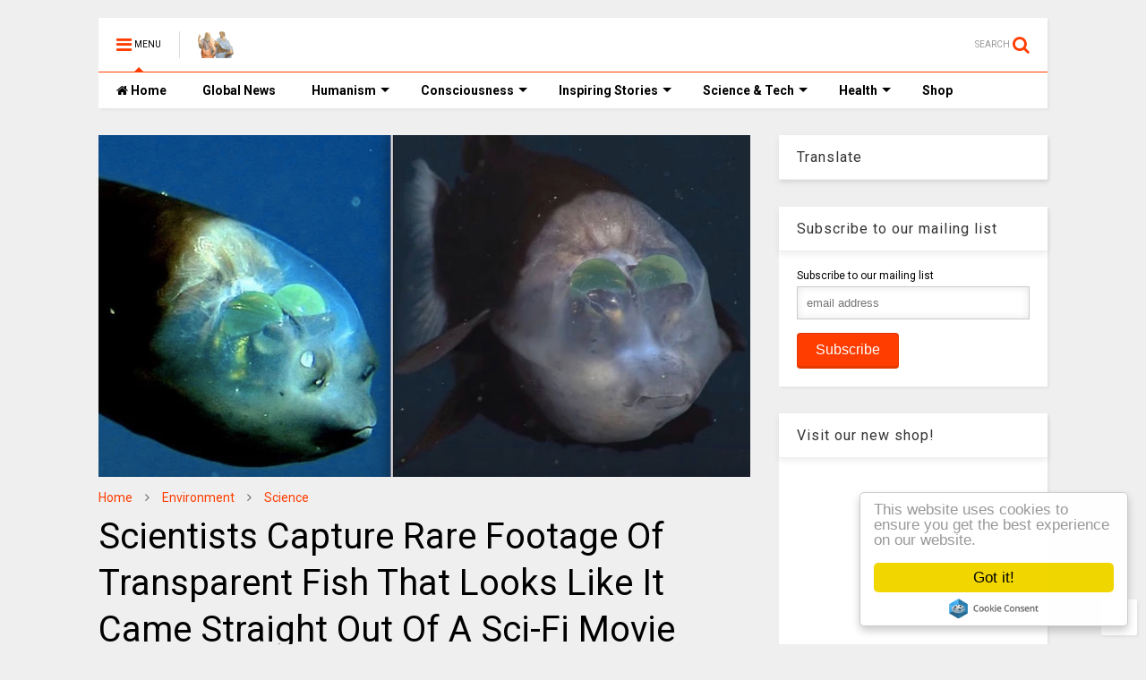

--- FILE ---
content_type: text/html; charset=utf-8
request_url: https://www.google.com/recaptcha/api2/aframe
body_size: 267
content:
<!DOCTYPE HTML><html><head><meta http-equiv="content-type" content="text/html; charset=UTF-8"></head><body><script nonce="XlEUHGlZ57oKaI6g_y0UhQ">/** Anti-fraud and anti-abuse applications only. See google.com/recaptcha */ try{var clients={'sodar':'https://pagead2.googlesyndication.com/pagead/sodar?'};window.addEventListener("message",function(a){try{if(a.source===window.parent){var b=JSON.parse(a.data);var c=clients[b['id']];if(c){var d=document.createElement('img');d.src=c+b['params']+'&rc='+(localStorage.getItem("rc::a")?sessionStorage.getItem("rc::b"):"");window.document.body.appendChild(d);sessionStorage.setItem("rc::e",parseInt(sessionStorage.getItem("rc::e")||0)+1);localStorage.setItem("rc::h",'1768922777422');}}}catch(b){}});window.parent.postMessage("_grecaptcha_ready", "*");}catch(b){}</script></body></html>

--- FILE ---
content_type: text/javascript; charset=UTF-8
request_url: https://www.thinkinghumanity.com/feeds/posts/default/-/Science?max-results=5&start-index=655&alt=json-in-script&callback=jQuery11240926512816530789_1768922773245&_=1768922773246
body_size: 11835
content:
// API callback
jQuery11240926512816530789_1768922773245({"version":"1.0","encoding":"UTF-8","feed":{"xmlns":"http://www.w3.org/2005/Atom","xmlns$openSearch":"http://a9.com/-/spec/opensearchrss/1.0/","xmlns$blogger":"http://schemas.google.com/blogger/2008","xmlns$georss":"http://www.georss.org/georss","xmlns$gd":"http://schemas.google.com/g/2005","xmlns$thr":"http://purl.org/syndication/thread/1.0","id":{"$t":"tag:blogger.com,1999:blog-7064777598104498166"},"updated":{"$t":"2026-01-20T06:15:16.257-08:00"},"category":[{"term":"Inspiring Stories"},{"term":"Photography"},{"term":"Consciousness"},{"term":"Environment"},{"term":"News"},{"term":"Activism"},{"term":"Science"},{"term":"Self Improvement"},{"term":"Art"},{"term":"Relationships"},{"term":"Health"},{"term":"Truth"},{"term":"Human Intelligence"},{"term":"Justice"},{"term":"Technology"},{"term":"History"},{"term":"Philosophy"},{"term":"Spirituality"},{"term":"Sustainability"},{"term":"Cures"},{"term":"Nutrition"},{"term":"CoVid-19"},{"term":"Quizzes \u0026 Tests"},{"term":"Quotes"},{"term":"Do it Yourself"},{"term":"Documentaries"},{"term":"Quantum Physics"},{"term":"BLM"},{"term":"Mental Health"},{"term":"Fiction"},{"term":"Inspirations"}],"title":{"type":"text","$t":"Thinking Humanity"},"subtitle":{"type":"html","$t":"Freedom of Speech, Human Values, Human Rights \u0026amp; Justice!"},"link":[{"rel":"http://schemas.google.com/g/2005#feed","type":"application/atom+xml","href":"https:\/\/www.thinkinghumanity.com\/feeds\/posts\/default"},{"rel":"self","type":"application/atom+xml","href":"https:\/\/www.blogger.com\/feeds\/7064777598104498166\/posts\/default\/-\/Science?alt=json-in-script\u0026start-index=655\u0026max-results=5"},{"rel":"alternate","type":"text/html","href":"https:\/\/www.thinkinghumanity.com\/search\/label\/Science"},{"rel":"hub","href":"http://pubsubhubbub.appspot.com/"},{"rel":"previous","type":"application/atom+xml","href":"https:\/\/www.blogger.com\/feeds\/7064777598104498166\/posts\/default\/-\/Science\/-\/Science?alt=json-in-script\u0026start-index=650\u0026max-results=5"},{"rel":"next","type":"application/atom+xml","href":"https:\/\/www.blogger.com\/feeds\/7064777598104498166\/posts\/default\/-\/Science\/-\/Science?alt=json-in-script\u0026start-index=660\u0026max-results=5"}],"author":[{"name":{"$t":"Unknown"},"email":{"$t":"noreply@blogger.com"},"gd$image":{"rel":"http://schemas.google.com/g/2005#thumbnail","width":"16","height":"16","src":"https:\/\/img1.blogblog.com\/img\/b16-rounded.gif"}}],"generator":{"version":"7.00","uri":"http://www.blogger.com","$t":"Blogger"},"openSearch$totalResults":{"$t":"1145"},"openSearch$startIndex":{"$t":"655"},"openSearch$itemsPerPage":{"$t":"5"},"entry":[{"id":{"$t":"tag:blogger.com,1999:blog-7064777598104498166.post-1411935593836314904"},"published":{"$t":"2017-03-04T08:08:00.002-08:00"},"updated":{"$t":"2017-03-04T08:08:11.543-08:00"},"category":[{"scheme":"http://www.blogger.com/atom/ns#","term":"Cures"},{"scheme":"http://www.blogger.com/atom/ns#","term":"Health"},{"scheme":"http://www.blogger.com/atom/ns#","term":"Inspiring Stories"},{"scheme":"http://www.blogger.com/atom/ns#","term":"Nutrition"},{"scheme":"http://www.blogger.com/atom/ns#","term":"Science"}],"title":{"type":"text","$t":"Study Finds Stevia Kills Lyme Disease Pathogen Better Than Antibiotics"},"content":{"type":"html","$t":"\u003Ccenter\u003E\u003Cimg alt=\"Study Finds Stevia Kills Lyme Disease Pathogen Better Than Antibiotics\" border=\"0\" src=\"https:\/\/blogger.googleusercontent.com\/img\/b\/R29vZ2xl\/AVvXsEhFIBGi7aAlaWptPwE12iIQtdnrs2RnUWbqfYAjsYlLOajLGw1nJxjxR-MX_29OhU6qj1eFdx77XWBKm9HeX-xNl6aFMwaEFkULX8NUBKIpLCJOiLUjE-qnFv9_kj6k-0oEuyzwpWuGscc\/s1600\/Study+Finds+Stevia+Kills+Lyme+Disease+Pathogen+Better+Than+Antibiotics.jpg\" title=\"Study Finds Stevia Kills Lyme Disease Pathogen Better Than Antibiotics\" width=\"100%\" \/\u003E\u003C\/center\u003E\u003Cbr \/\u003E\nLyme disease is a very complicated disease to treat, both for the allopathic medical world and alternative medical practitioners, due to its rapid shape-shifting abilities. It also hides, and is exceedingly difficult to destroy.\u003Cbr \/\u003E\n\u003Cbr \/\u003E\nCDC \u003Ca href=\"https:\/\/www.cdc.gov\/lyme\/stats\/humancases.html\" target=\"_blank\"\u003Estudies reveal that\u003C\/a\u003E “the number of people diagnosed with Lyme disease each year in the United States is around 300,000. Notably, these estimates do not affect our understanding of the geographic distribution of Lyme disease. Lyme disease cases are concentrated in the Northeast and upper Midwest, with 14 states accounting for over 96% of cases reported to CDC.”\u003Cbr \/\u003E\n\u003Cbr \/\u003E\nConventional antibiotics often fail to produce a long-term cure, but could there be a natural way to combat the disease more effectively and safely?\u003Cbr \/\u003E\n\u003Cbr \/\u003E\nA \u003Ca href=\"https:\/\/www.ncbi.nlm.nih.gov\/pubmed\/26716015\" target=\"_blank\"\u003Erecent study\u003C\/a\u003E published in the European Journal of Microbiology and Immunology would seem to suggest so, having discovered that Stevia has the potential to terminate late state or chronic Lyme disease.\u003Cbr \/\u003E\n\u003Cbr \/\u003E\nThe CDC says that, though 80-90% of the cases reported are considered resolved with the treatment of antibiotics, 10-20% of patients go on to develop the chronic form, which is a persistent and sometimes devastating illness that can harm any organ of the body, including the brain and the nervous system.\u003Cbr \/\u003E\n\u003Cbr \/\u003E\nThe culprit behind Lyme disease, which is a bacterial infection, is spirochete bacterium Borrelia burgdorferi. The antibiotics proven to kill this form of bacteria are doxycycline and amoxicillin. However, Borrelia burgdorferi can be found in morphological forms, including spirochetes, spheroplast (or L-form), round bodies, and biofilms. When conditions are considered unfavourable for the bacteria, it morphs into the dormant round body, then hides in a biofilm form. When conditions are favourable, however, it can shift back to its spirochete form.\u003Cbr \/\u003E\n\u003Cbr \/\u003E\nThe study on Stevia, titled “Effectiveness of Stevia Rebaudiana Whole Leaf Extract Against the Various Morphological Forms of Borrelia Burgdorferi in Vitro,” was conducted by researchers from the Department of Biology and Environmental Science at the University of New Haven in West Haven, Connecticut. The researchers concluded that “Stevia whole leaf extract, as an individual agent, was effective against all known morphological forms of B. burgdorferi.”\u003Cbr \/\u003E\n\u003Cbr \/\u003E\nStevia leaf extract is rich in many phytonutrients that are known antimicrobial agents. For this study, the antimicrobial effect of stevia extracts was examined in comparison to doxycycline, cefoperazone, daptomycin, as well as a combinations of these antibiotics, as they were revealed to be effective against the persistent forms of Lyme disease. Results showed that the stevia leaf extract was effective against all forms of the bacteria in lab tests. Four extracts were tested, and one was chosen as the most potent, thought to be the outcome of its growing conditions and the agricultural practices utilized.\u003Cbr \/\u003E\n\u003Cbr \/\u003E\nThe stevia extract was found to work against even the most antibiotic-resistant of the bacteria, known as the biofilm. The individual antibiotics, on the other hand, actually increased the biofilm rather than eliminating it.\u003Cbr \/\u003E\n\u003Cbr \/\u003E\nThe clinical study will need more investigation and trials to move forward, but offers promising hope that we will soon see a better and safer treatment for even the most persistent forms of Lyme disease. The study even found the extract was able to lower high blood pressure and reduce blood glucose in type II diabetics.\u003Cbr \/\u003E\n\u003Cbr \/\u003E\n\u003Cb\u003ESource:\u003C\/b\u003E \u003Ca href=\"http:\/\/www.collective-evolution.com\/2017\/01\/25\/study-finds-stevia-kills-lyme-disease-pathogen-better-than-antibiotics\/\" target=\"_blank\"\u003ECollective Evolution\u003C\/a\u003E"},"link":[{"rel":"replies","type":"application/atom+xml","href":"https:\/\/www.thinkinghumanity.com\/feeds\/1411935593836314904\/comments\/default","title":"Post Comments"},{"rel":"replies","type":"text/html","href":"https:\/\/www.thinkinghumanity.com\/2017\/03\/study-finds-stevia-kills-lyme-disease-pathogen-better-than-antibiotics.html#comment-form","title":"2 Comments"},{"rel":"edit","type":"application/atom+xml","href":"https:\/\/www.blogger.com\/feeds\/7064777598104498166\/posts\/default\/1411935593836314904"},{"rel":"self","type":"application/atom+xml","href":"https:\/\/www.blogger.com\/feeds\/7064777598104498166\/posts\/default\/1411935593836314904"},{"rel":"alternate","type":"text/html","href":"https:\/\/www.thinkinghumanity.com\/2017\/03\/study-finds-stevia-kills-lyme-disease-pathogen-better-than-antibiotics.html","title":"Study Finds Stevia Kills Lyme Disease Pathogen Better Than Antibiotics"}],"author":[{"name":{"$t":"Unknown"},"email":{"$t":"noreply@blogger.com"},"gd$image":{"rel":"http://schemas.google.com/g/2005#thumbnail","width":"16","height":"16","src":"https:\/\/img1.blogblog.com\/img\/b16-rounded.gif"}}],"media$thumbnail":{"xmlns$media":"http://search.yahoo.com/mrss/","url":"https:\/\/blogger.googleusercontent.com\/img\/b\/R29vZ2xl\/AVvXsEhFIBGi7aAlaWptPwE12iIQtdnrs2RnUWbqfYAjsYlLOajLGw1nJxjxR-MX_29OhU6qj1eFdx77XWBKm9HeX-xNl6aFMwaEFkULX8NUBKIpLCJOiLUjE-qnFv9_kj6k-0oEuyzwpWuGscc\/s72-c\/Study+Finds+Stevia+Kills+Lyme+Disease+Pathogen+Better+Than+Antibiotics.jpg","height":"72","width":"72"},"thr$total":{"$t":"2"}},{"id":{"$t":"tag:blogger.com,1999:blog-7064777598104498166.post-6549253296721500994"},"published":{"$t":"2017-03-04T08:04:00.003-08:00"},"updated":{"$t":"2017-03-04T08:04:45.849-08:00"},"category":[{"scheme":"http://www.blogger.com/atom/ns#","term":"Activism"},{"scheme":"http://www.blogger.com/atom/ns#","term":"Consciousness"},{"scheme":"http://www.blogger.com/atom/ns#","term":"Cures"},{"scheme":"http://www.blogger.com/atom/ns#","term":"Health"},{"scheme":"http://www.blogger.com/atom/ns#","term":"Inspiring Stories"},{"scheme":"http://www.blogger.com/atom/ns#","term":"Science"}],"title":{"type":"text","$t":"Now Hiring: Cuddle Drug-Addicted Babies to Help Them Survive"},"content":{"type":"html","$t":"\u003Ccenter\u003E\u003Cimg alt=\"Now Hiring: Cuddle Drug-Addicted Babies to Help Them Survive\" border=\"0\" src=\"https:\/\/blogger.googleusercontent.com\/img\/b\/R29vZ2xl\/AVvXsEhMUAF7Vc02KKY_GOK1I-tFxSqYaMXRu5rX8GKbb80gCknd10SxB1WIH8kQleZhrExBvcCK5v_CqPoj9lTXCHfxq76qorWw0L6Lgp8cV7Kezmgfme0Pg7aD82CgCGo3kpJ-J3cN0XP-Ei4\/s1600\/Now+Hiring+Cuddle+Drug-Addicted+Babies+to+Help+Them+Survive.jpg\" title=\"Now Hiring: Cuddle Drug-Addicted Babies to Help Them Survive\" width=\"100%\" \/\u003E\u003C\/center\u003E\u003Cbr \/\u003E\nGiving back to the world through volunteer work is one of the best ways to spend your free time as well as provide much needed services to your community. There are many different ways to volunteer so it’s easy to find something that you both enjoy and feel good doing.\u003Cbr \/\u003E\n\u003Cbr \/\u003E\nIf you like babies, a new type of volunteer program has emerged to help provide infants with therapeutic healing experiences and the only requisite is that you have to cuddle with them.\u003Cbr \/\u003E\n\u003Cbr \/\u003E\nAs one might imagine, it can be incredibly emotional spending time with these special little ones who have been brought into this world already plagued with a troubled life. These babies have had parents who were drug addicts, meaning they were born addicted to certain substances right out of the womb.\u003Cbr \/\u003E\n\u003Cbr \/\u003E\nDrug addiction rates all over the United States \u003Cb\u003E\u003Ca href=\"http:\/\/www.cnn.com\/2016\/09\/23\/health\/heroin-opioid-drug-overdose-deaths-visual-guide\/\" target=\"_blank\"\u003Ehave rose as of late\u003C\/a\u003E\u003C\/b\u003E, leading to more and more children being born with addictions and then suffering from the subsequent neonatal abstinence syndrome (NAS).\u003Cbr \/\u003E\n\u003Cbr \/\u003E\nIn fact, the Centers for Disease Control and Prevention say that the prevalence of NAS has \u003Cb\u003E\u003Ca href=\"https:\/\/www.cdc.gov\/mmwr\/volumes\/65\/wr\/mm6531a2.htm\" target=\"_blank\"\u003Eincreased 383 percent\u003C\/a\u003E\u003C\/b\u003E since the year 2000.\u003Cbr \/\u003E\n\u003Cbr \/\u003E\n\u003Cb\u003E\u003Ca href=\"https:\/\/medlineplus.gov\/ency\/article\/007313.htm\" target=\"_blank\"\u003ESymptoms of NAS\u003C\/a\u003E\u003C\/b\u003E vary depending on the substance the baby has become addicted to, but they include things like blotchy skin coloring, diarrhea, fever, issues feeding, seizures, problems sleeping, and inability to gain weight. And in order to survive the process of withdrawal, they need the help and cuddles \u003Cb\u003E\u003Ca href=\"http:\/\/womanshospital.com\/about\/volunteers.dot\" target=\"_blank\"\u003Eof volunteer\u003C\/a\u003E\u003C\/b\u003Es.\u003Cbr \/\u003E\n\u003Cbr \/\u003E\nCuddle care \u003Cb\u003E\u003Ca href=\"http:\/\/www.goodhousekeeping.com\/health\/news\/a42411\/volunteer-cuddle-opioid-newborn\/?src=socialflowFB\" target=\"_blank\"\u003Evolunteer programs\u003C\/a\u003E\u003C\/b\u003E are being established across the U.S. as a means to help these afflicted babies, and the nurses who regularly care for these children couldn’t be happier.\u003Cbr \/\u003E\n\u003Cbr \/\u003E\n“These babies going through withdrawal need to be held for extended periods. They need human touch,” says Pennsylvania nurse Jane Cavanaugh who started a similar program at Thomas Jefferson University Hospital.\u003Cbr \/\u003E\n\u003Cbr \/\u003E\nThe best part is that these programs seem to be working. Maribeth McLaughlin, chief nursing officer and vice president of Patient Care Services at Magee-Womens Hospital of UPMC in Pittsburgh, says that addicted babies who are held regularly typically need less medication and get to go home sooner than other babies who do not receive such attention.\u003Cbr \/\u003E\n\u003Cbr \/\u003E\n“Cuddling is helping them manage through these symptoms,” she told \u003Cb\u003E\u003Ca href=\"http:\/\/www.goodhousekeeping.com\/health\/news\/a42411\/volunteer-cuddle-opioid-newborn\/?src=socialflowFB\" target=\"_blank\"\u003EToday.com\u003C\/a\u003E\u003C\/b\u003E. “They are very irritable; they are hard to console. This is about swaddling them and giving them that comfort and safe, secure feeling.”\u003Cbr \/\u003E\n\u003Cbr \/\u003E\nSound like something you might be interested in? Great! Reach out to the local hospitals in your area to see if any cuddle care programs have been established yet and if not, maybe you can raise awareness and even suggest that they start one.\u003Cbr \/\u003E\n\u003Cbr \/\u003E\nThey make all the difference for babies who have been given an unfair start in this world.\u003Cbr \/\u003E\n\u003Cbr \/\u003E\n\u003Cb\u003ESource:\u003C\/b\u003E \u003Ca href=\"http:\/\/expandedconsciousness.com\/2017\/02\/28\/holding-your-hand-in-this-positions-does-something-incredible-for-your-body\/\" target=\"_blank\"\u003EExpanded Consciousness\u003C\/a\u003E"},"link":[{"rel":"replies","type":"application/atom+xml","href":"https:\/\/www.thinkinghumanity.com\/feeds\/6549253296721500994\/comments\/default","title":"Post Comments"},{"rel":"replies","type":"text/html","href":"https:\/\/www.thinkinghumanity.com\/2017\/03\/now-hiring-cuddle-drug-addicted-babies-to-help-them-survive.html#comment-form","title":"2 Comments"},{"rel":"edit","type":"application/atom+xml","href":"https:\/\/www.blogger.com\/feeds\/7064777598104498166\/posts\/default\/6549253296721500994"},{"rel":"self","type":"application/atom+xml","href":"https:\/\/www.blogger.com\/feeds\/7064777598104498166\/posts\/default\/6549253296721500994"},{"rel":"alternate","type":"text/html","href":"https:\/\/www.thinkinghumanity.com\/2017\/03\/now-hiring-cuddle-drug-addicted-babies-to-help-them-survive.html","title":"Now Hiring: Cuddle Drug-Addicted Babies to Help Them Survive"}],"author":[{"name":{"$t":"Unknown"},"email":{"$t":"noreply@blogger.com"},"gd$image":{"rel":"http://schemas.google.com/g/2005#thumbnail","width":"16","height":"16","src":"https:\/\/img1.blogblog.com\/img\/b16-rounded.gif"}}],"media$thumbnail":{"xmlns$media":"http://search.yahoo.com/mrss/","url":"https:\/\/blogger.googleusercontent.com\/img\/b\/R29vZ2xl\/AVvXsEhMUAF7Vc02KKY_GOK1I-tFxSqYaMXRu5rX8GKbb80gCknd10SxB1WIH8kQleZhrExBvcCK5v_CqPoj9lTXCHfxq76qorWw0L6Lgp8cV7Kezmgfme0Pg7aD82CgCGo3kpJ-J3cN0XP-Ei4\/s72-c\/Now+Hiring+Cuddle+Drug-Addicted+Babies+to+Help+Them+Survive.jpg","height":"72","width":"72"},"thr$total":{"$t":"2"}},{"id":{"$t":"tag:blogger.com,1999:blog-7064777598104498166.post-1999330144246015565"},"published":{"$t":"2017-03-02T04:47:00.001-08:00"},"updated":{"$t":"2017-03-02T04:47:04.632-08:00"},"category":[{"scheme":"http://www.blogger.com/atom/ns#","term":"Environment"},{"scheme":"http://www.blogger.com/atom/ns#","term":"Inspiring Stories"},{"scheme":"http://www.blogger.com/atom/ns#","term":"Science"}],"title":{"type":"text","$t":"This Crow Stares At A Stick… 8 Moves Later? Scientists Are Shocked Beyond Belief!"},"content":{"type":"html","$t":"\u003Ccenter\u003E\u003Cimg alt=\"This Crow Stares At A Stick… 8 Moves Later? Scientists Are Shocked Beyond Belief!\" border=\"0\" src=\"https:\/\/blogger.googleusercontent.com\/img\/b\/R29vZ2xl\/AVvXsEiD88_P0Pdbso8Vzb8w-6tO1m7TDpeFQJklEd_9DYuN1ZYxARsvEKPKZyTTAuwez6WP9-sidyVUSOQfmIgJjHY1ZNYI6uiqQR-yLvHYnZjMi4fkyId18gY3ldlRDh39sczGP0cF4Rloga0\/s1600\/This+Crow+Stares+At+A+Stick%25E2%2580%25A6+8+Moves+Later+Scientists+Are+Shocked+Beyond+Belief%2521.jpg\" title=\"This Crow Stares At A Stick… 8 Moves Later? Scientists Are Shocked Beyond Belief!\" width=\"100%\" \/\u003E\u003C\/center\u003E\u003Cbr \/\u003E\nMore than 30 million crows fly around the U.S., but the black birds may be among the least understood animals. Now, a research shows insight into their soaring intelligence and surprising warmth, reports \u003Ca href=\"http:\/\/www.cbsnews.com\/news\/new-research-looks-into-crow-brains-intelligence\/\" target=\"_blank\"\u003ECBS News\u003C\/a\u003E correspondent Ben Tracy.\u003Cbr \/\u003E\n\u003Cbr \/\u003E\nA crow’s brain is the size of a human thumb, huge relative to its body, putting their intelligence on par with primates and allowing them to solve complex problems.\u003Cbr \/\u003E\n\u003Cbr \/\u003E\nThe PBS series \u003Ci\u003E“Nature”\u003C\/i\u003E showed an experiment where a crow was given a puzzle that involves 8 different pieces that the bird is able to see individually. The bird is then shown all the pieces together in one area, and the bird must then figure out how to use all the pieces to retrieve a stick that can reach a piece of food.\u003Cbr \/\u003E\n\u003Cbr \/\u003E\nThis experiment shows just how intelligent these birds are.\u003Cbr \/\u003E\n\u003Cbr \/\u003E\n\u003Ch2\u003ECHECK THIS OUT AND PREPARE TO BE AMAZED!\u003C\/h2\u003E\u003Cbr \/\u003E\n\u003Ccenter\u003E\u003Cdiv class=\"video-container\"\u003E\u003Ciframe title=\"This Crow Stares At A Stick… 8 Moves Later? Scientists Are Shocked Beyond Belief!\" width=\"560\" height=\"315\" src=\"https:\/\/www.youtube.com\/embed\/AVaITA7eBZE?autohide=1;showinfo=0\" frameborder=\"0\" allowfullscreen\u003E\u003C\/iframe\u003E\u003C\/div\u003E\u003C\/center\u003E\u003Cbr \/\u003E\n\u003Cb\u003ESource:\u003C\/b\u003E \u003Ca href=\"http:\/\/simplecapacity.com\/2017\/02\/crow-solving-puzzle-video\/\" target=\"_blank\"\u003ESimple Capacity\u003C\/a\u003E\u003Cbr \/\u003E\n\u003Cbr \/\u003E\n"},"link":[{"rel":"replies","type":"application/atom+xml","href":"https:\/\/www.thinkinghumanity.com\/feeds\/1999330144246015565\/comments\/default","title":"Post Comments"},{"rel":"replies","type":"text/html","href":"https:\/\/www.thinkinghumanity.com\/2017\/03\/this-crow-stares-at-a-stick-8-moves-later-scientist-are-shocked-beyond-belief.html#comment-form","title":"4 Comments"},{"rel":"edit","type":"application/atom+xml","href":"https:\/\/www.blogger.com\/feeds\/7064777598104498166\/posts\/default\/1999330144246015565"},{"rel":"self","type":"application/atom+xml","href":"https:\/\/www.blogger.com\/feeds\/7064777598104498166\/posts\/default\/1999330144246015565"},{"rel":"alternate","type":"text/html","href":"https:\/\/www.thinkinghumanity.com\/2017\/03\/this-crow-stares-at-a-stick-8-moves-later-scientist-are-shocked-beyond-belief.html","title":"This Crow Stares At A Stick… 8 Moves Later? Scientists Are Shocked Beyond Belief!"}],"author":[{"name":{"$t":"Unknown"},"email":{"$t":"noreply@blogger.com"},"gd$image":{"rel":"http://schemas.google.com/g/2005#thumbnail","width":"16","height":"16","src":"https:\/\/img1.blogblog.com\/img\/b16-rounded.gif"}}],"media$thumbnail":{"xmlns$media":"http://search.yahoo.com/mrss/","url":"https:\/\/blogger.googleusercontent.com\/img\/b\/R29vZ2xl\/AVvXsEiD88_P0Pdbso8Vzb8w-6tO1m7TDpeFQJklEd_9DYuN1ZYxARsvEKPKZyTTAuwez6WP9-sidyVUSOQfmIgJjHY1ZNYI6uiqQR-yLvHYnZjMi4fkyId18gY3ldlRDh39sczGP0cF4Rloga0\/s72-c\/This+Crow+Stares+At+A+Stick%25E2%2580%25A6+8+Moves+Later+Scientists+Are+Shocked+Beyond+Belief%2521.jpg","height":"72","width":"72"},"thr$total":{"$t":"4"}},{"id":{"$t":"tag:blogger.com,1999:blog-7064777598104498166.post-5077945253569718737"},"published":{"$t":"2017-03-02T04:13:00.003-08:00"},"updated":{"$t":"2017-03-02T04:13:51.359-08:00"},"category":[{"scheme":"http://www.blogger.com/atom/ns#","term":"Consciousness"},{"scheme":"http://www.blogger.com/atom/ns#","term":"Health"},{"scheme":"http://www.blogger.com/atom/ns#","term":"Inspiring Stories"},{"scheme":"http://www.blogger.com/atom/ns#","term":"Science"}],"title":{"type":"text","$t":"The First Human to Live for 1,000 Years Is Alive Today, Cambridge Scientist Says"},"content":{"type":"html","$t":"\u003Ccenter\u003E\u003Cimg alt=\"The First Human to Live for 1,000 Years Is Alive Today, Cambridge Scientist Says\" border=\"0\" src=\"https:\/\/blogger.googleusercontent.com\/img\/b\/R29vZ2xl\/AVvXsEhJJEIUple97FiywBpNRjbeAa6e4klFBvv4ETqRf2IvoUtKHq_GXMQXpv4IKriF5EVkYEy8k7z27lsIdAwVq-hImYDhNbep0-jmsU210u1LdYVsWegP6zTJGjAgGc_0Oo61grokSXX7iOE\/s1600\/The+First+Human+to+Live+for+1%252C000+Years+Is+Alive+Today%252C+Cambridge+Scientist+Says.jpg\" title=\"The First Human to Live for 1,000 Years Is Alive Today, Cambridge Scientist Says\" width=\"100%\" \/\u003E\u003C\/center\u003E\u003Cbr \/\u003E\n\u003Ch2\u003EWould you like to live forever?\u003C\/h2\u003E\u003Cbr \/\u003E\nI’m not sure if I want to, but at the same time, I’m not one of those people who think humans are better off dying at the average age of 70. There are too many books in my home that I need to read and too many places to go! What if I told you that science may have found a way to extend human life expectancy?\u003Cbr \/\u003E\n\u003Cbr \/\u003E\n\u003Cb\u003EAubrey de Grey\u003C\/b\u003E, Cambridge University geneticist, \u003Ca href=\"https:\/\/www.theguardian.com\/science\/2015\/jan\/11\/-sp-live-forever-extend-life-calico-google-longevity\" target=\"_blank\"\u003Ebelieves\u003C\/a\u003E that anyone under the age of 40 has the potential to live for a thousand years – that is, of course, if they don’t commit suicide or have an accident. This theory only applies to those who would otherwise die of natural causes. Aging is seen as a disease!\u003Cbr \/\u003E\n\u003Cbr \/\u003E\nDe Grey says,\u003Cbr \/\u003E\n\u003Cbr \/\u003E\n\u003Ci\u003E“I think we’re in striking distance of keeping people so healthy, that at 90 they’ll carry on waking up in the same physical state as they were at the age of 30.”\u003C\/i\u003E\u003Cbr \/\u003E\n\u003Cbr \/\u003E\nAnd, of course, de Grey would encounter opposition in his ambitious claims. \u003Cb\u003ESherwin Nuland\u003C\/b\u003E, former Yale School of Medicine, surgeon, \u003Ca href=\"https:\/\/www.technologyreview.com\/s\/403654\/do-you-want-to-live-forever\/\" target=\"_blank\"\u003Edoesn’t think\u003C\/a\u003E it’s possible for humans to live this long.\u003Cbr \/\u003E\n\u003Cbr \/\u003E\nNuland says in reference to de Grey,\u003Cbr \/\u003E\n\u003Cbr \/\u003E\n“His plan will not succeed. Were it to do so, it would undermine what it means to be human.”\u003Cbr \/\u003E\n\u003Cbr \/\u003E\n\u003Ch2\u003EDespite doubts, de Grey is not alone in his beliefs.\u003C\/h2\u003E\u003Cbr \/\u003E\nThere are many people who desire for immortality, including numerous geneticists, nanotech experts, doctors and scientists. It is theoretically possible to \u003Cb\u003Eslow down or even stop the aging process\u003C\/b\u003E, according to scientists, and a goal we can hope to attain in order to benefit those who are alive today.\u003Cbr \/\u003E\n\u003Cbr \/\u003E\nImmortality, it seems, is important to many people. Even the U.S. Government donates millions to the National Institute of Aging, part of the National Institute of Health. Funds go toward “the biology of aging”, not including cancer treatments or cardiac research.\u003Cbr \/\u003E\n\u003Cbr \/\u003E\n\u003Cb\u003ERobert Freitas\u003C\/b\u003E of the Institute for Molecular Manufacturing \u003Ca href=\"http:\/\/www.dailygalaxy.com\/my_weblog\/2016\/08\/the-first-human-on-earth-to-live-to-be-1000-years-old-is-alive-today-weekend-feature-1.html\" target=\"_blank\"\u003Esaid\u003C\/a\u003E,\u003Cbr \/\u003E\n\u003Cbr \/\u003E\n“There are many different components of aging and we are chipping away at all of them.”\u003Cbr \/\u003E\n\u003Cbr \/\u003E\nAnd Freitas believes we are close to the answer, the definite strategy for immortality. In fact, \u003Cb\u003Ein two to four decades, the disease called “aging”, may be cured\u003C\/b\u003E! Isn’t that wonderful?\u003Cbr \/\u003E\n\u003Cbr \/\u003E\n\u003Ch2\u003EIn a way, yes. But there’s something you may be forgetting… overpopulation.\u003C\/h2\u003E\u003Cbr \/\u003E\nNuland made a realization when dispelling immortality. I think even he knows it’s possible, just not feasible. While scientists are racing for the definite answer, I hope they are considering \u003Cb\u003Ethe obvious issue of overpopulation\u003C\/b\u003E. After all, in some cities, there is no more room left, literally.\u003Cbr \/\u003E\n\u003Cbr \/\u003E\nOn the other hand, those who advocate for immortality and the science baking it, think a solution for overpopulation will come easy – say colonization of the moon, for instance.\u003Cbr \/\u003E\n\u003Cbr \/\u003E\nAnd the government, as it always does, flips and flops on the issues, in that, while funding the research, some politicians fight to eliminate this same research. During Bush’s presidency, stem cell research was a sensitive topic, and funding was restricted in this area. Most believe this is another move to stop the search for the fountain of youth.\u003Cbr \/\u003E\n\u003Cbr \/\u003E\n\u003Ch2\u003ESo, why do we want to live forever?\u003C\/h2\u003E\u003Cbr \/\u003E\nThere are so many reasons why we might want to live forever, or even just another thousand years. As I said, \u003Cb\u003Ethere are so many things to explore and lessons to learn, not to mention the overall horror of death\u003C\/b\u003E. Each and every one of us, if left alone with our thoughts, thinks about our end. No one truly wants to die, in the basic sense of the word. No one want to feel pain and finality. I just don’t believe there is ultimate peace in that.\u003Cbr \/\u003E\n\u003Cbr \/\u003E\n\u003Cb\u003ESource:\u003C\/b\u003E \u003Ca href=\"http:\/\/themindunleashed.com\/2017\/01\/first-human-live-1000-years.html\" target=\"_blank\"\u003EThe Mind Unleashed\u003C\/a\u003E"},"link":[{"rel":"replies","type":"application/atom+xml","href":"https:\/\/www.thinkinghumanity.com\/feeds\/5077945253569718737\/comments\/default","title":"Post Comments"},{"rel":"replies","type":"text/html","href":"https:\/\/www.thinkinghumanity.com\/2017\/03\/the-first-human-to-live-for-1000-years-is-alive-today-cambridge-scientist-says.html#comment-form","title":"0 Comments"},{"rel":"edit","type":"application/atom+xml","href":"https:\/\/www.blogger.com\/feeds\/7064777598104498166\/posts\/default\/5077945253569718737"},{"rel":"self","type":"application/atom+xml","href":"https:\/\/www.blogger.com\/feeds\/7064777598104498166\/posts\/default\/5077945253569718737"},{"rel":"alternate","type":"text/html","href":"https:\/\/www.thinkinghumanity.com\/2017\/03\/the-first-human-to-live-for-1000-years-is-alive-today-cambridge-scientist-says.html","title":"The First Human to Live for 1,000 Years Is Alive Today, Cambridge Scientist Says"}],"author":[{"name":{"$t":"Unknown"},"email":{"$t":"noreply@blogger.com"},"gd$image":{"rel":"http://schemas.google.com/g/2005#thumbnail","width":"16","height":"16","src":"https:\/\/img1.blogblog.com\/img\/b16-rounded.gif"}}],"media$thumbnail":{"xmlns$media":"http://search.yahoo.com/mrss/","url":"https:\/\/blogger.googleusercontent.com\/img\/b\/R29vZ2xl\/AVvXsEhJJEIUple97FiywBpNRjbeAa6e4klFBvv4ETqRf2IvoUtKHq_GXMQXpv4IKriF5EVkYEy8k7z27lsIdAwVq-hImYDhNbep0-jmsU210u1LdYVsWegP6zTJGjAgGc_0Oo61grokSXX7iOE\/s72-c\/The+First+Human+to+Live+for+1%252C000+Years+Is+Alive+Today%252C+Cambridge+Scientist+Says.jpg","height":"72","width":"72"},"thr$total":{"$t":"0"}},{"id":{"$t":"tag:blogger.com,1999:blog-7064777598104498166.post-8557154175345973526"},"published":{"$t":"2017-02-28T05:47:00.001-08:00"},"updated":{"$t":"2017-02-28T05:47:34.799-08:00"},"category":[{"scheme":"http://www.blogger.com/atom/ns#","term":"Cures"},{"scheme":"http://www.blogger.com/atom/ns#","term":"Health"},{"scheme":"http://www.blogger.com/atom/ns#","term":"Science"}],"title":{"type":"text","$t":"One of the Biggest Myths About Chronic Fatigue Syndrome Just Got Debunked"},"content":{"type":"html","$t":"\u003Ccenter\u003E\u003Cimg alt=\"One of the Biggest Myths About Chronic Fatigue Syndrome Just Got Debunked\" border=\"0\" src=\"https:\/\/blogger.googleusercontent.com\/img\/b\/R29vZ2xl\/AVvXsEh84AnxWXP2i_bsEs4VB2TtvH5HGCBgY6udQ-QCOV96pvnxGzzzFcNJw1GMbI4dXb-zv-x42Lox0Pmc8jNCBLPu6V8lQ9mv0k805hMHk0Oo7J64_PZefXOkLNNxqWVjaBB6W96jr7YZvhY\/s1600\/One+of+the+Biggest+Myths+About+Chronic+Fatigue+Syndrome+Just+Got+Debunked.jpg\" title=\"One of the Biggest Myths About Chronic Fatigue Syndrome Just Got Debunked\" width=\"100%\" \/\u003E\u003C\/center\u003E\u003Cbr \/\u003E\n\u003Ch2\u003EChronic fatigue IS a real disease.\u003C\/h2\u003E\u003Cbr \/\u003E\nChronic fatigue syndrome (CFS) or Myalgic Encephalomyelitis (ME) is one of the most perplexing conditions out there. It affects up to 1 million Americans and as much as \u003Ca href=\"https:\/\/books.google.com.au\/books?id=XR8UCAAAQBAJ\u0026pg=PT91\u0026lpg=PT91\u0026dq=chronic+fatigue+0.2+to+2.6%\u0026source=bl\u0026ots=IrkrUnSxjC\u0026sig=SoxOaEWJT6S5ZLFiITWlRRe6CBk\u0026hl=en\u0026sa=X\u0026ved=0ahUKEwjApZmv9qTPAhVI8j4KHZcrA1wQ6AEIODAE#v=onepage\u0026q=0.2%20to%202.6%\u0026f=false\" target=\"_blank\"\u003E2.6 percent of the global population\u003C\/a\u003E, often triggering exhaustion so severe that patients can't work or study.\u003Cbr \/\u003E\n\u003Cbr \/\u003E\nBut for decades, researchers have struggled to find an underlying cause, leading to an assumption by many doctors that it's 'not a real disease'. Now, Australian researchers have blown that myth wide open, showing for the first time that CFS is linked to a faulty cell receptor in immune cells.\u003Cbr \/\u003E\n\u003Cbr \/\u003E\n\"This discovery is great news for all people living with Chronic Fatigue Syndrome (CFS) and the related Myalgic Encephalomyelitis (ME), as it confirms what people with these conditions have long known - that it is a 'real' illness - not a psychological issue,\" \u003Ca href=\"https:\/\/app.secure.griffith.edu.au\/news\/2017\/02\/21\/gold-coast-researchers-make-chronic-fatigue-syndrome-breakthrough\/\" target=\"_blank\"\u003Esaid Leeanne Enoch\u003C\/a\u003E, the Science Minister of Queensland - the Australian state that's supporting the research.\u003Cbr \/\u003E\n\u003Cbr \/\u003E\n\"CFS and ME are notoriously difficult to diagnose, with sufferers often going for years without getting the proper care and attention they need.\"\u003Cbr \/\u003E\n\u003Cbr \/\u003E\nNot only is this the first research to show how the faulty cell receptor causes the immune system changes seen in CFS\/ME, it also offers researchers a long-sought-after target for future treatments and tests.\u003Cbr \/\u003E\n\u003Cbr \/\u003E\nIt was two years ago that the US officially listed CFS\/ME as a disease, but there's still no way to test for the disease, and no effective treatment.\u003Cbr \/\u003E\n\u003Cbr \/\u003E\nIn fact, the two most commonly prescribed treatments for the condition are cognitive behavioural therapy and exercise, neither of which have any evidence to support they work - and many feel could actually be doing more harm than good.\u003Cbr \/\u003E\n\u003Cbr \/\u003E\nNow, the latest study shows the disease actually has a serious cell receptor dysfunction at its core.\u003Cbr \/\u003E\n\u003Cbr \/\u003E\nThe breakthrough came after \u003Ca href=\"http:\/\/journals.sagepub.com\/doi\/abs\/10.1177\/0300060516671622\" target=\"_blank\"\u003Eresearchers from Griffith University\u003C\/a\u003E identified that patients with CFS\/ME were far more likely to have \u003Ca href=\"http:\/\/isogg.org\/wiki\/Single-nucleotide_polymorphism\" target=\"_blank\"\u003Esingle nucleotide polymorphisms\u003C\/a\u003E - DNA typos - in the genetic code for certain cell receptor.\u003Cbr \/\u003E\n\u003Cbr \/\u003E\nThis cell receptor is known as transient receptor potential melastatin 3 (TRPM3), and in healthy cells it plays a crucial role - transferring calcium from outside the cell to the inside, where it helps regulate gene expression and protein production.\u003Cbr \/\u003E\n\u003Cbr \/\u003E\nBut in \u003Ca href=\"https:\/\/biolres.biomedcentral.com\/articles\/10.1186\/s40659-016-0087-2\" target=\"_blank\"\u003Eseveral peer-reviewed papers\u003C\/a\u003E published by the Griffith team last year, \u003Ca href=\"https:\/\/app.secure.griffith.edu.au\/news\/2016\/06\/09\/chronic-fatigue-syndrome-cell-discovery-may-hold-key-to-treatment\/\" target=\"_blank\"\u003Ethey showed that\u003C\/a\u003E in CFS\/ME patients, something seemed to be going wrong with TRPM3.\u003Cbr \/\u003E\n\u003Cbr \/\u003E\nIn the \u003Ca href=\"https:\/\/www.ncbi.nlm.nih.gov\/pmc\/articles\/PMC5217865\/\" target=\"_blank\"\u003Elatest study\u003C\/a\u003E, the team looked at blood samples 15 CFS\/ME patients and 25 healthy controls, and found that immune cells in chronic fatigue patients had far fewer functioning TRPM3 receptors than those of healthy participants.\u003Cbr \/\u003E\n\u003Cbr \/\u003E\nAs a result, calcium ions weren't making it inside the cell like they should be, meaning cell function was impaired.\u003Cbr \/\u003E\n\u003Cbr \/\u003E\nWhat makes matters worse is that TRPM3 isn't just found in immune cells. The team tested its presence on immune cells as they're easy to access in blood samples, but the receptor is found on every single cell in the body, which not only explains why CFS\/ME has been so difficult to diagnose, but also why it's so severe.\u003Cbr \/\u003E\n\u003Cbr \/\u003E\n\"This is why it's such a devastating illness, and why it's been so difficult to understand,\" one of the researchers, Don Staines, co-director of Griffith University's National Centre for Neuroimmunology and Emerging Diseases, told ScienceAlert.\u003Cbr \/\u003E\n\u003Cbr \/\u003E\n\"This dysfunction affects the brain, the spinal cord, the pancreas, which is why there are so many different manifestations of the illness - sometimes patients will suffer from cardiac symptoms, sometimes it will be symptoms in the gut.\"\u003Cbr \/\u003E\n\u003Cbr \/\u003E\nIt's something that's confused doctors for decades, and has lead to much of the misdiagnosis of the condition - but the new research suggests that all of the common CFS\/ME symptoms can be explained by these faulty calcium ion channels.\u003Cbr \/\u003E\n\u003Cbr \/\u003E\n\"We now know that this is a dysfunction of a very critical receptor and the critical role that this has, which causes severe problems to cells in the body,\" said Staines.\u003Cbr \/\u003E\n\u003Cbr \/\u003E\nTo be clear, the research is still in its early phases - all we know for now is that these dysfunctional TRMP3 receptors are involved in the disease, and there's a lot more work to be done.\u003Cbr \/\u003E\n\u003Cbr \/\u003E\nBut Staines suggests that the involvement of TRPM3 receptors could explain why so many patients appear to experience CFS\/ME following a traumatic event or serious infection.\u003Cbr \/\u003E\n\u003Cbr \/\u003E\nThe class of receptors TRPM3 belongs to are also known as 'threat rececptors', because they're upregulated when the body is under any kind of threat, such as infection, trauma, or even childbirth. \u003Cbr \/\u003E\n\u003Cbr \/\u003E\nStaines and his colleagues predict that it's this upregulation that causes the the faulty genetic receptors to get over-expressed and then take over, messing up the calcium transfer in a range of cells.\u003Cbr \/\u003E\n\u003Cbr \/\u003E\nFor now, that's just a hypothesis. But it's a much-needed starting point for researchers to look into further.\u003Cbr \/\u003E\n\u003Cbr \/\u003E\nAlready, Staines and his team are working to \u003Ca href=\"https:\/\/app.secure.griffith.edu.au\/news\/2016\/03\/01\/screening-test-for-chronic-fatigue-syndrome-on-its-way\/\" target=\"_blank\"\u003Efigure out the best markers\u003C\/a\u003E that can be used to test for these faulty receptors, so they can begin to create a CFS\/ME test.\u003Cbr \/\u003E\n\u003Cbr \/\u003E\nThey're also looking for medications that act on these specific calcium ion channels in the hopes of finding potential treatments for the disease.\u003Cbr \/\u003E\n\u003Cbr \/\u003E\n\"We don't know that we can necessarily cure the illness but we can help people lead a normal life,\" \u003Ca href=\"https:\/\/app.secure.griffith.edu.au\/news\/2017\/02\/21\/gold-coast-researchers-make-chronic-fatigue-syndrome-breakthrough\/\" target=\"_blank\"\u003EStaines explained\u003C\/a\u003E.\u003Cbr \/\u003E\n\u003Cbr \/\u003E\nIn the meantime, the research is a stark reminder of how serious CFS\/ME can be - and how useless, and potentially even damaging, current treatment options are.\u003Cbr \/\u003E\n\u003Cbr \/\u003E\n\"This is a much more debilitating illness than people have realised - people die from CFS\/ME because they're not taken seriously,\" Staines told ScienceAlert.\u003Cbr \/\u003E\n\u003Cbr \/\u003E\n\"The new research also suggests that [prescribing] exercise is just unbelievably bad as it can put the body under further stress,\" he added. \u003Cbr \/\u003E\n\u003Cbr \/\u003E\n\"This is why we're working day and night to develop a test - so that people start taking the disease seriously.\"\u003Cbr \/\u003E\n\u003Cbr \/\u003E\nThe latest research has been published in \u003Ci\u003E\u003Ca href=\"https:\/\/www.ncbi.nlm.nih.gov\/pmc\/articles\/PMC5217865\/\" target=\"_blank\"\u003EClinical Experimental Immunology\u003C\/a\u003E\u003C\/i\u003E.\u003Cbr \/\u003E\n\u003Cbr \/\u003E\n\u003Cb\u003ESource:\u003C\/b\u003E \u003Ca href=\"http:\/\/www.sciencealert.com\/one-of-the-biggest-myths-about-chronic-fatigue-syndrome-just-got-destroyed\" target=\"_blank\"\u003EScience Alert\u003C\/a\u003E"},"link":[{"rel":"replies","type":"application/atom+xml","href":"https:\/\/www.thinkinghumanity.com\/feeds\/8557154175345973526\/comments\/default","title":"Post Comments"},{"rel":"replies","type":"text/html","href":"https:\/\/www.thinkinghumanity.com\/2017\/02\/one-of-the-biggest-myths-about-chronic-fatigue-syndrome-just-got-debunked.html#comment-form","title":"4 Comments"},{"rel":"edit","type":"application/atom+xml","href":"https:\/\/www.blogger.com\/feeds\/7064777598104498166\/posts\/default\/8557154175345973526"},{"rel":"self","type":"application/atom+xml","href":"https:\/\/www.blogger.com\/feeds\/7064777598104498166\/posts\/default\/8557154175345973526"},{"rel":"alternate","type":"text/html","href":"https:\/\/www.thinkinghumanity.com\/2017\/02\/one-of-the-biggest-myths-about-chronic-fatigue-syndrome-just-got-debunked.html","title":"One of the Biggest Myths About Chronic Fatigue Syndrome Just Got Debunked"}],"author":[{"name":{"$t":"Unknown"},"email":{"$t":"noreply@blogger.com"},"gd$image":{"rel":"http://schemas.google.com/g/2005#thumbnail","width":"16","height":"16","src":"https:\/\/img1.blogblog.com\/img\/b16-rounded.gif"}}],"media$thumbnail":{"xmlns$media":"http://search.yahoo.com/mrss/","url":"https:\/\/blogger.googleusercontent.com\/img\/b\/R29vZ2xl\/AVvXsEh84AnxWXP2i_bsEs4VB2TtvH5HGCBgY6udQ-QCOV96pvnxGzzzFcNJw1GMbI4dXb-zv-x42Lox0Pmc8jNCBLPu6V8lQ9mv0k805hMHk0Oo7J64_PZefXOkLNNxqWVjaBB6W96jr7YZvhY\/s72-c\/One+of+the+Biggest+Myths+About+Chronic+Fatigue+Syndrome+Just+Got+Debunked.jpg","height":"72","width":"72"},"thr$total":{"$t":"4"}}]}});

--- FILE ---
content_type: text/javascript; charset=UTF-8
request_url: https://www.thinkinghumanity.com/feeds/posts/default/-/Science?max-results=4&start-index=1063&alt=json-in-script&callback=jQuery11240926512816530789_1768922773243&_=1768922773244
body_size: 17246
content:
// API callback
jQuery11240926512816530789_1768922773243({"version":"1.0","encoding":"UTF-8","feed":{"xmlns":"http://www.w3.org/2005/Atom","xmlns$openSearch":"http://a9.com/-/spec/opensearchrss/1.0/","xmlns$blogger":"http://schemas.google.com/blogger/2008","xmlns$georss":"http://www.georss.org/georss","xmlns$gd":"http://schemas.google.com/g/2005","xmlns$thr":"http://purl.org/syndication/thread/1.0","id":{"$t":"tag:blogger.com,1999:blog-7064777598104498166"},"updated":{"$t":"2026-01-20T06:15:16.257-08:00"},"category":[{"term":"Inspiring Stories"},{"term":"Photography"},{"term":"Consciousness"},{"term":"Environment"},{"term":"News"},{"term":"Activism"},{"term":"Science"},{"term":"Self Improvement"},{"term":"Art"},{"term":"Relationships"},{"term":"Health"},{"term":"Truth"},{"term":"Human Intelligence"},{"term":"Justice"},{"term":"Technology"},{"term":"History"},{"term":"Philosophy"},{"term":"Spirituality"},{"term":"Sustainability"},{"term":"Cures"},{"term":"Nutrition"},{"term":"CoVid-19"},{"term":"Quizzes \u0026 Tests"},{"term":"Quotes"},{"term":"Do it Yourself"},{"term":"Documentaries"},{"term":"Quantum Physics"},{"term":"BLM"},{"term":"Mental Health"},{"term":"Fiction"},{"term":"Inspirations"}],"title":{"type":"text","$t":"Thinking Humanity"},"subtitle":{"type":"html","$t":"Freedom of Speech, Human Values, Human Rights \u0026amp; Justice!"},"link":[{"rel":"http://schemas.google.com/g/2005#feed","type":"application/atom+xml","href":"https:\/\/www.thinkinghumanity.com\/feeds\/posts\/default"},{"rel":"self","type":"application/atom+xml","href":"https:\/\/www.blogger.com\/feeds\/7064777598104498166\/posts\/default\/-\/Science?alt=json-in-script\u0026start-index=1063\u0026max-results=4"},{"rel":"alternate","type":"text/html","href":"https:\/\/www.thinkinghumanity.com\/search\/label\/Science"},{"rel":"hub","href":"http://pubsubhubbub.appspot.com/"},{"rel":"previous","type":"application/atom+xml","href":"https:\/\/www.blogger.com\/feeds\/7064777598104498166\/posts\/default\/-\/Science\/-\/Science?alt=json-in-script\u0026start-index=1059\u0026max-results=4"},{"rel":"next","type":"application/atom+xml","href":"https:\/\/www.blogger.com\/feeds\/7064777598104498166\/posts\/default\/-\/Science\/-\/Science?alt=json-in-script\u0026start-index=1067\u0026max-results=4"}],"author":[{"name":{"$t":"Unknown"},"email":{"$t":"noreply@blogger.com"},"gd$image":{"rel":"http://schemas.google.com/g/2005#thumbnail","width":"16","height":"16","src":"https:\/\/img1.blogblog.com\/img\/b16-rounded.gif"}}],"generator":{"version":"7.00","uri":"http://www.blogger.com","$t":"Blogger"},"openSearch$totalResults":{"$t":"1145"},"openSearch$startIndex":{"$t":"1063"},"openSearch$itemsPerPage":{"$t":"4"},"entry":[{"id":{"$t":"tag:blogger.com,1999:blog-7064777598104498166.post-7133151977720730596"},"published":{"$t":"2014-09-15T12:22:00.001-07:00"},"updated":{"$t":"2014-09-15T12:22:30.662-07:00"},"category":[{"scheme":"http://www.blogger.com/atom/ns#","term":"Activism"},{"scheme":"http://www.blogger.com/atom/ns#","term":"Human Intelligence"},{"scheme":"http://www.blogger.com/atom/ns#","term":"Science"},{"scheme":"http://www.blogger.com/atom/ns#","term":"Technology"},{"scheme":"http://www.blogger.com/atom/ns#","term":"Truth"}],"title":{"type":"text","$t":"See How Easy It Is For Someone To Steal Your ATM Pin Code... What Will You Do About It?"},"content":{"type":"html","$t":"\u003Ccenter\u003E\u003Cimg alt=\"See How Easy It Is For Someone To Steal Your ATM Pin Code... What Will You Do About It?\" border=\"0\" src=\"https:\/\/blogger.googleusercontent.com\/img\/b\/R29vZ2xl\/AVvXsEikExnDp3KIzFnn14pK4vxjcLjaJrqCVm74D1OfeHXFb1Yj1jsruMs3s6Gomr16zkGJ89CmShB6jVTew9xdV3KqF4FUs-8kVxXsga7ZPC9TZTOr_0_c_MpRosM46h2_Ynz07k2i-C4yJQcR\/s1600\/See+How+Easy+It+Is+For+Someone+To+Steal+Your+ATM+Pin+Code...+What+Will+You+Do+About+It.jpg\" title=\"See How Easy It Is For Someone To Steal Your ATM Pin Code... What Will You Do About It?\" width=\"100%\" \/\u003E\u003C\/center\u003E\u003Cbr \/\u003E\n\u003Ca href=\"https:\/\/www.youtube.com\/channel\/UCY1kMZp36IQSyNx_9h4mpCg\" target=\"_blank\"\u003EMark Rober\u003C\/a\u003E demonstrates how easily someone can steal your ATM pin code without you noticing. Luckily, there is a simple way to prevent this from happening to you. Share this video, so that your family and friends can protect themselves too!\u003Cbr \/\u003E\n\u003Cbr \/\u003E\n\u003Ccenter\u003E\u003Cdiv class=\"video-container\"\u003E\u003Ciframe title=\"See How Easy It Is For Someone To Steal Your ATM Pin Code... What Will You Do About It?\" width=\"560\" height=\"315\" src=\"\/\/www.youtube.com\/embed\/8Vc-69M-UWk?autohide=1;showinfo=0\" frameborder=\"0\" allowfullscreen\u003E\u003C\/iframe\u003E\u003C\/div\u003E\u003C\/center\u003E\u003Cbr \/\u003E\n\u003Cb\u003ESource:\u003C\/b\u003E \u003Ca href=\"https:\/\/www.youtube.com\/channel\/UCY1kMZp36IQSyNx_9h4mpCg\" target=\"_blank\"\u003EMark Rober\u003C\/a\u003E\u003Cbr \/\u003E\n\u003Cbr \/\u003E\n\u003Cb\u003ERelated: \u003C\/b\u003E \u003Cbr \/\u003E\n\u003Cul style=\"margin-left: 40px;\"\u003E\u003Cli\u003E\u003Ca href=\"http:\/\/www.thinkinghumanity.com\/2014\/06\/these-89-life-hacks-will-make-your-life-so-much-easier.html\"\u003EThese 89 Life Hacks Will Make Your Life So Much Easier\u003C\/a\u003E\u003C\/li\u003E\n\u003Cli\u003E\u003Ca href=\"http:\/\/www.thinkinghumanity.com\/2014\/09\/22-life-hacks-you-really-need-to-know.html\"\u003E22 Life Hacks You Really Need To Know\u003C\/a\u003E\u003C\/li\u003E\n\u003Cli\u003E\u003Ca href=\"http:\/\/www.thinkinghumanity.com\/2014\/05\/30-awesome-diy-projects-that-you-ve-never-heard-of.html\"\u003E30 Awesome DIY Projects that You’ve Never Heard of\u003C\/a\u003E\u003C\/li\u003E\n\u003Cli\u003E\u003Ca href=\"http:\/\/www.thinkinghumanity.com\/2014\/08\/simple-diy-make-a-399-air-conditioner-for-about-19.html\"\u003ESimple DIY: Make A $399 Air Conditioner For About $19\u003C\/a\u003E\u003C\/li\u003E\n\u003Cli\u003E\u003Ca href=\"http:\/\/www.thinkinghumanity.com\/2014\/06\/7-survival-tips-that-could-save-your-life.html\"\u003E7 Survival Tips That Could Save Your Life. #2 Is Awesome!\u003C\/a\u003E\u003C\/li\u003E\n\u003Cli\u003E\u003Ca href=\"http:\/\/www.thinkinghumanity.com\/2014\/05\/sell-your-crap-pay-off-your-debt-and-do-what-you-love-this-makes-it-all-possible.html\"\u003ESell Your Crap, Pay Off Your Debt, And Do What You Love! This Makes It All Possible!\u003C\/a\u003E\u003C\/li\u003E\n\u003Cli\u003E\u003Ca href=\"http:\/\/www.thinkinghumanity.com\/2014\/09\/10-books-you-have-to-read.html\"\u003E10 Books You Have To Read\u003C\/a\u003E\u003C\/li\u003E\n\u003Cli\u003E\u003Ca href=\"http:\/\/www.thinkinghumanity.com\/2014\/07\/12-dozen-places-to-educate-yourself-online-for-free.html\"\u003E12 Dozen Places To Educate Yourself Online For Free\u003C\/a\u003E\u003C\/li\u003E\n\u003Cli\u003E\u003Ca href=\"http:\/\/www.thinkinghumanity.com\/2014\/09\/20-websites-to-help-you-learn-a-new-language.html\"\u003E20 Websites To Help You Learn A New Language\u003C\/a\u003E\u003C\/li\u003E\n\u003Cli\u003E\u003Ca href=\"http:\/\/www.thinkinghumanity.com\/2014\/07\/list-of-40-free-educational-websites.html\"\u003EList of 40 FREE Educational Websites\u003C\/a\u003E\u003C\/li\u003E\n\u003Cli\u003E\u003Ca href=\"http:\/\/www.thinkinghumanity.com\/2014\/07\/free-books-100-legal-sites-to-download-literature.html\"\u003EFree books: 100 legal sites to download literature\u003C\/a\u003E\u003C\/li\u003E\n\u003Cli\u003E\u003Ca href=\"http:\/\/www.thinkinghumanity.com\/2014\/05\/135-self-education-resources-for-lifelong-learners.html\"\u003E135 Self-Education Resources For Lifelong Learners\u003C\/a\u003E\u003C\/li\u003E\n\u003Cli\u003E\u003Ca href=\"http:\/\/www.thinkinghumanity.com\/2014\/03\/300-plus-mind-expanding-documentaries.html\"\u003E300+ Mind Expanding Documentaries\u003C\/a\u003E\u003C\/li\u003E\n\u003Cli\u003E\u003Ca href=\"http:\/\/www.thinkinghumanity.com\/2014\/05\/how-i-learned-to-read-300-percent-faster-in-20-minutes.html\"\u003EHow I Learned to Read 300 Percent Faster in 20 Minutes\u003C\/a\u003E\u003C\/li\u003E\n\u003Cli\u003E\u003Ca href=\"http:\/\/www.thinkinghumanity.com\/2014\/05\/work-less-and-do-more-by-applying-the-pareto-principle-to-your-task-list.html\"\u003EWork Less and Do More by Applying the Pareto Principle to Your Task List\u003C\/a\u003E\u003C\/li\u003E\n\u003C\/ul\u003E"},"link":[{"rel":"replies","type":"application/atom+xml","href":"https:\/\/www.thinkinghumanity.com\/feeds\/7133151977720730596\/comments\/default","title":"Post Comments"},{"rel":"replies","type":"text/html","href":"https:\/\/www.thinkinghumanity.com\/2014\/09\/see-how-easy-it-is-for-someone-to-steal-your-atm-pin-code-what-will-you-do-about-it.html#comment-form","title":"0 Comments"},{"rel":"edit","type":"application/atom+xml","href":"https:\/\/www.blogger.com\/feeds\/7064777598104498166\/posts\/default\/7133151977720730596"},{"rel":"self","type":"application/atom+xml","href":"https:\/\/www.blogger.com\/feeds\/7064777598104498166\/posts\/default\/7133151977720730596"},{"rel":"alternate","type":"text/html","href":"https:\/\/www.thinkinghumanity.com\/2014\/09\/see-how-easy-it-is-for-someone-to-steal-your-atm-pin-code-what-will-you-do-about-it.html","title":"See How Easy It Is For Someone To Steal Your ATM Pin Code... What Will You Do About It?"}],"author":[{"name":{"$t":"Anonymous"},"uri":{"$t":"http:\/\/www.blogger.com\/profile\/03594462841850137490"},"email":{"$t":"noreply@blogger.com"},"gd$image":{"rel":"http://schemas.google.com/g/2005#thumbnail","width":"16","height":"16","src":"https:\/\/img1.blogblog.com\/img\/b16-rounded.gif"}}],"media$thumbnail":{"xmlns$media":"http://search.yahoo.com/mrss/","url":"https:\/\/blogger.googleusercontent.com\/img\/b\/R29vZ2xl\/AVvXsEikExnDp3KIzFnn14pK4vxjcLjaJrqCVm74D1OfeHXFb1Yj1jsruMs3s6Gomr16zkGJ89CmShB6jVTew9xdV3KqF4FUs-8kVxXsga7ZPC9TZTOr_0_c_MpRosM46h2_Ynz07k2i-C4yJQcR\/s72-c\/See+How+Easy+It+Is+For+Someone+To+Steal+Your+ATM+Pin+Code...+What+Will+You+Do+About+It.jpg","height":"72","width":"72"},"thr$total":{"$t":"0"}},{"id":{"$t":"tag:blogger.com,1999:blog-7064777598104498166.post-7866656951440908340"},"published":{"$t":"2014-08-08T18:12:00.001-07:00"},"updated":{"$t":"2016-11-06T22:46:29.303-08:00"},"category":[{"scheme":"http://www.blogger.com/atom/ns#","term":"Environment"},{"scheme":"http://www.blogger.com/atom/ns#","term":"Inspiring Stories"},{"scheme":"http://www.blogger.com/atom/ns#","term":"Photography"},{"scheme":"http://www.blogger.com/atom/ns#","term":"Science"}],"title":{"type":"text","$t":"Here Are 24 Awesome Things You Didn't Know About Animals. #11 Just Made My Week."},"content":{"type":"html","$t":"Animals are a wonderful part of life. Hanging out with them, caring for them and even watching them can lower our blood pressure and put us in better moods. But there are more to our animal friends than meets the eye. Take, for example, these 24 awesome facts about our furry friends. Not only are these things not well known, but they're also pretty awesome.\u003Cbr \/\u003E\n\u003Cbr \/\u003E\n\u003Ccenter\u003E\u003Cb\u003E1. Cows can have best friends\u003C\/b\u003E\u003Cbr \/\u003E\n\u003Cimg alt=\"Here Are 24 Awesome Things You Didn't Know About Animals. #11 Just Made My Week. - Cows can have best friends\" border=\"0\" src=\"https:\/\/blogger.googleusercontent.com\/img\/b\/R29vZ2xl\/AVvXsEg9eCQTEtrbLl666EW-5J7-Sgkzr_Q8BevLS2f1DIOBJxhLySIznc5GCcqREw_u4KiBagyvg7OVxPfOvXD31IPfmjok9lmrDA71Gq72shm9CoMsuMqtrHCxSaRK9m2WHFviNtgwlJWd2wkb\/s1600\/Here+Are+24+Awesome+Things+You+Didn't+Know+About+Animals.+%2311+Just+Made+My+Week.+-+Cows+can+have+best+friends.png\" title=\"Here Are 24 Awesome Things You Didn't Know About Animals. #11 Just Made My Week. - Cows can have best friends\" width=\"100%\" \/\u003E\u003Cbr \/\u003E\n\u003Ca name='more'\u003E\u003C\/a\u003E\u003Cbr \/\u003E\n\u003Cb\u003E2. A group of flamingos is called \"flamboyance\"\u003C\/b\u003E\u003Cbr \/\u003E\n\u003Cimg alt=\"Here Are 24 Awesome Things You Didn't Know About Animals. #11 Just Made My Week. - A group of flamingos is called \"flamboyance\"\" border=\"0\" src=\"https:\/\/blogger.googleusercontent.com\/img\/b\/R29vZ2xl\/AVvXsEg2uaBr8YO66lNh9UK0phRq_3cQrfRE4SItewIBHq_5__WxAyQYD2-TGOJX245tI19m1ZOc7C0mgvXSAwzxY4uaLJ8ft6f5iPEJa4EAPNFfX6dUKUvicSPne_8Nhx0DvuvX38Ef9F2O_eFc\/s1600\/Here+Are+24+Awesome+Things+You+Didn't+Know+About+Animals.+%2311+Just+Made+My+Week.+-+A+group+of+flamingos+is+called+flamboyance.png\" title=\"Here Are 24 Awesome Things You Didn't Know About Animals. #11 Just Made My Week. - A group of flamingos is called \"flamboyance\"\" width=\"100%\" \/\u003E\u003Cbr \/\u003E\n\u003Cbr \/\u003E\n\u003Cb\u003E3. Millions of trees grow every year because grey squirrels bury their nuts\u003C\/b\u003E\u003Cbr \/\u003E\n\u003Cimg alt=\"Here Are 24 Awesome Things You Didn't Know About Animals. #11 Just Made My Week. - Millions of trees grow every year because grey squirrels bury their nuts\" border=\"0\" src=\"https:\/\/blogger.googleusercontent.com\/img\/b\/R29vZ2xl\/AVvXsEgNkaGc51j43sNiL5VIoKruobiRGmjHh02lfTKlDxyLS4Y2f6eBtBKztSVNg0LuHfkffFPqUraUayCvgonOgFqK39dPQqP3bjWcvZYXKXx03FjK4upL9JvyfrDwIt6-9mQfU7TgML8JO7x6\/s1600\/Here+Are+24+Awesome+Things+You+Didn't+Know+About+Animals.+%2311+Just+Made+My+Week.+-+Millions+of+trees+grow+every+year+because+grey+squirrels+bury+their+nuts.png\" title=\"Here Are 24 Awesome Things You Didn't Know About Animals. #11 Just Made My Week. - Millions of trees grow every year because grey squirrels bury their nuts\" width=\"100%\" \/\u003E\u003Cbr \/\u003E\n\u003Cbr \/\u003E\n\u003Cb\u003E4. Here are two kittens (baby rabbits are \"kits\" or \"kittens\")\u003C\/b\u003E\u003Cbr \/\u003E\n\u003Cimg alt=\"Here Are 24 Awesome Things You Didn't Know About Animals. #11 Just Made My Week. - Here are two kittens (baby rabbits are \"kits\" or \"kittens\")\" border=\"0\" src=\"https:\/\/blogger.googleusercontent.com\/img\/b\/R29vZ2xl\/AVvXsEjW6v8nCXA2lTeVCVsiBWIWlayKDvgVVSIOVmJBgYzBDfEIOh2y14cJGrXSMB_3J87XNDXBsEQzRErKGNcS6Y3KvdLbqJQDN4JUH5DuPGjp4auXqaxyGnvSzBKFCAuM10zBbPa-OyBFfCct\/s1600\/Here+Are+24+Awesome+Things+You+Didn't+Know+About+Animals.+%2311+Just+Made+My+Week.+-+Here+are+two+kittens.png\" title=\"Here Are 24 Awesome Things You Didn't Know About Animals. #11 Just Made My Week. - Here are two kittens (baby rabbits are \"kits\" or \"kittens\")\" width=\"100%\" \/\u003E\u003Cbr \/\u003E\n\u003Cbr \/\u003E\n\u003Cb\u003E5. Butterflies taste with their feet\u003C\/b\u003E\u003Cbr \/\u003E\n\u003Cimg alt=\"Here Are 24 Awesome Things You Didn't Know About Animals. #11 Just Made My Week. - Butterflies taste with their feet\" border=\"0\" src=\"https:\/\/blogger.googleusercontent.com\/img\/b\/R29vZ2xl\/AVvXsEi7m0f8KdgX7zhl_GES4wyUaXU8scNUS59AT5g3HrfyMT9QYAD_05bXD0GFUyt5-ewmRZJ839etv5TbIqL06T1XOQZn10OKU8FAcoGaW8Weat9jumBB4v52Roo0K_Nd0R_DTr4JrsMy5Xfu\/s1600\/Here+Are+24+Awesome+Things+You+Didn't+Know+About+Animals.+%2311+Just+Made+My+Week.+-+Butterflies+taste+with+their+feet.png\" title=\"Here Are 24 Awesome Things You Didn't Know About Animals. #11 Just Made My Week. - Butterflies taste with their feet\" width=\"100%\" \/\u003E\u003Cbr \/\u003E\n\u003Cbr \/\u003E\n\u003Cb\u003E6. Sea otters hold each other's paws when they sleep so they don't drift apart\u003C\/b\u003E\u003Cbr \/\u003E\n\u003Cimg alt=\"Here Are 24 Awesome Things You Didn't Know About Animals. #11 Just Made My Week. - Sea otters hold each other's paws when they sleep so they don't drift apart\" border=\"0\" src=\"https:\/\/blogger.googleusercontent.com\/img\/b\/R29vZ2xl\/AVvXsEjsSfkDLMEJL91Wwywv26_i8xqWWrB3gY5hm_yE3PL5SRMAyLe__PAa9tArt1D4WUP_MAeP5TUre-Qr-F4HNdL4-uAZotCbWXGmadhUixRoRj911wLtgefm60k-HVmVkRaWRrnSAqWsF8gd\/s1600\/Here+Are+24+Awesome+Things+You+Didn't+Know+About+Animals.+%2311+Just+Made+My+Week.+-+Sea+otters+hold+each+other's+paws+when+they+sleep+so+they+don't+drift+apart.png\" title=\"Here Are 24 Awesome Things You Didn't Know About Animals. #11 Just Made My Week. - Sea otters hold each other's paws when they sleep so they don't drift apart\" width=\"100%\" \/\u003E\u003Cbr \/\u003E\n\u003Cbr \/\u003E\n\u003Cb\u003E7. The Turritopsis nutricula jellyfish can regenerate its own cells, making it sort-of immortal\u003C\/b\u003E\u003Cbr \/\u003E\n\u003Cimg alt=\"Here Are 24 Awesome Things You Didn't Know About Animals. #11 Just Made My Week. - The Turritopsis nutricula jellyfish can regenerate its own cells, making it sort-of immortal\" border=\"0\" src=\"https:\/\/blogger.googleusercontent.com\/img\/b\/R29vZ2xl\/AVvXsEijXmuZ9tT7DQgyNe_LFpMfavELMhYJr4oAwym1wKDUDY__xjkHuyshkZCqxYA09x0wGFprcmFPucGnhzOF-AUhxOrHLKl2nOywwWI0C1rdVuj59_LGwHnidKwIr7c_9qgnmdQZRMjaAdet\/s1600\/Here+Are+24+Awesome+Things+You+Didn't+Know+About+Animals.+%2311+Just+Made+My+Week.+-+The+Turritopsis+nutricula+jellyfish+can+regenerate+its+own+cells,+making+it+sort-of+immortal.png\" title=\"Here Are 24 Awesome Things You Didn't Know About Animals. #11 Just Made My Week. - The Turritopsis nutricula jellyfish can regenerate its own cells, making it sort-of immortal\" width=\"100%\" \/\u003E\u003Cbr \/\u003E\n\u003Cbr \/\u003E\n\u003Cb\u003E8. When rabbits jump and twist out of excitement, it's called a \"binky\"\u003C\/b\u003E\u003Cbr \/\u003E\n\u003Cimg alt=\"Here Are 24 Awesome Things You Didn't Know About Animals. #11 Just Made My Week. - When rabbits jump and twist out of excitement, it's called a \"binky\"\" border=\"0\" src=\"https:\/\/blogger.googleusercontent.com\/img\/b\/R29vZ2xl\/AVvXsEi5Vr0a1Dn7reB2NV-yZZF0yocY_QrQcf2Qs1ejKCC0HJo1kR3o_51nHsNwzE3rjRKlqvmImZS2qfS6cxJNdtInWas6u8azIHMpcj4GmrR9DcMKKjo2phPVioFb6UD6tUVeUjaH15yBp6OY\/s1600\/Here+Are+24+Awesome+Things+You+Didn't+Know+About+Animals.+%2311+Just+Made+My+Week.+-+When+rabbits+jump+and+twist+out+of+excitement,+it's+called+a.png\" title=\"Here Are 24 Awesome Things You Didn't Know About Animals. #11 Just Made My Week. - When rabbits jump and twist out of excitement, it's called a \"binky\"\" width=\"100%\" \/\u003E\u003Cbr \/\u003E\n\u003Cbr \/\u003E\n\u003Cb\u003E9. Humpback whales share mating songs throughout their population (they have their own popular music!)\u003C\/b\u003E\u003Cbr \/\u003E\n\u003Cimg alt=\"Here Are 24 Awesome Things You Didn't Know About Animals. #11 Just Made My Week. - Humpback whales share mating songs throughout their population (they have their own popular music!)\" border=\"0\" src=\"https:\/\/blogger.googleusercontent.com\/img\/b\/R29vZ2xl\/AVvXsEh_JzSKZdeDo14chTe3yWF2wcMhxrS2QcfiSCNKMFKUNer-IX69Az3ZraHdeFkTSL6bC9p99C0oCL_dY3FOecADY_fgg-7B0ZKKxRbkSz7tmdAhuLD5lczzXNnzm-MtOcKhNMPC4GFoAEgI\/s1600\/Here+Are+24+Awesome+Things+You+Didn't+Know+About+Animals.+%2311+Just+Made+My+Week.+-+Humpback+whales+share+mating+songs+throughout+their+population+(they+have+their+own+popular+music!).png\" title=\"Here Are 24 Awesome Things You Didn't Know About Animals. #11 Just Made My Week. - Humpback whales share mating songs throughout their population (they have their own popular music!)\" width=\"100%\" \/\u003E\u003Cbr \/\u003E\n\u003Cbr \/\u003E\n\u003Cb\u003E10. Gentoo penguins propose to their mates by using a carefully selected pebble\u003C\/b\u003E\u003Cbr \/\u003E\n\u003Cimg alt=\"Here Are 24 Awesome Things You Didn't Know About Animals. #11 Just Made My Week. - Gentoo penguins propose to their mates by using a carefully selected pebble\" border=\"0\" src=\"https:\/\/blogger.googleusercontent.com\/img\/b\/R29vZ2xl\/AVvXsEjmK15BRLpSXEWnubceCCINuPVc-HP35J31XW-ldjF8CCkiI3R_eux_ctMFYLfg5-ffNN8PS7mYdsEsFBsMnHCoJEy3vNwPzeg4RwYfkLMzqU8xZUFiCsn8alpxJPVq7zrbNgyNP63gS1J9\/s1600\/Here+Are+24+Awesome+Things+You+Didn't+Know+About+Animals.+%2311+Just+Made+My+Week.+-+Gentoo+penguins+propose+to+their+mates+by+using+a+carefully+selected+pebble.png\" title=\"Here Are 24 Awesome Things You Didn't Know About Animals. #11 Just Made My Week. - Gentoo penguins propose to their mates by using a carefully selected pebble\" width=\"100%\" \/\u003E\u003Cbr \/\u003E\n\u003Cbr \/\u003E\n\u003Cb\u003E11. Seahorses are monogamous life mates and travel in pairs, holdin each other's tails\u003C\/b\u003E\u003Cbr \/\u003E\n\u003Cimg alt=\"Here Are 24 Awesome Things You Didn't Know About Animals. #11 Just Made My Week. - Seahorses are monogamous life mates and travel in pairs, holdin each other's tails\" border=\"0\" src=\"https:\/\/blogger.googleusercontent.com\/img\/b\/R29vZ2xl\/AVvXsEh67mEr-DtM-B78dYhd1mRqUbRMP2M7nDyggasbHxP7DgStyKG_-l5TABEUESacUNMGYCQmJ51d071IHnAHzL0th04X4bMYu7UlMLkchiK-u2UuPfMODeIMa2XONcHZXn5pmeiFkpYy7X23\/s1600\/Here+Are+24+Awesome+Things+You+Didn't+Know+About+Animals.+%2311+Just+Made+My+Week.+-+Seahorses+are+monogamous+life+mates+and+travel+in+pairs,+holdin+each+other's+tails.png\" title=\"Here Are 24 Awesome Things You Didn't Know About Animals. #11 Just Made My Week. - Seahorses are monogamous life mates and travel in pairs, holdin each other's tails\" width=\"100%\" \/\u003E\u003Cbr \/\u003E\n\u003Cbr \/\u003E\n\u003Cb\u003E12. Male puppets will let their female counterparts \"win\" when they play fight to encourage affection\u003C\/b\u003E\u003Cbr \/\u003E\n\u003Cimg alt=\"Here Are 24 Awesome Things You Didn't Know About Animals. #11 Just Made My Week. - Male puppets will let their female counterparts \"win\" when they play fight to encourage affection\" border=\"0\" src=\"https:\/\/blogger.googleusercontent.com\/img\/b\/R29vZ2xl\/AVvXsEhNO9Q4UcYMbp6cXUPBzVidyR7JGxW1ftUg7LZ_EAb9jeVXdT9j8TDHOHwcq20AGf0PrnqhxPZoI5eyHJmTg4WqZtwKUXUdboPmT3sKQ11NYFjA6vrooJmY588pieDHvmzpsLkBaZG2DFSB\/s1600\/Here+Are+24+Awesome+Things+You+Didn't+Know+About+Animals.+%2311+Just+Made+My+Week.+-+Male+puppets+will+let+their+female+counterparts.png\" title=\"Here Are 24 Awesome Things You Didn't Know About Animals. #11 Just Made My Week. - Male puppets will let their female counterparts \"win\" when they play fight to encourage affection\" width=\"100%\" \/\u003E\u003Cbr \/\u003E\n\u003Cbr \/\u003E\n\u003Cb\u003E13. Monkeys want equal pay. When given a different reward for the same completed task, the shafted monkeys will get upset\u003C\/b\u003E\u003Cbr \/\u003E\n\u003Cimg alt=\"Here Are 24 Awesome Things You Didn't Know About Animals. #11 Just Made My Week. - Monkeys want equal pay. When given a different reward for the same completed task, the shafted monkeys will get upset\" border=\"0\" src=\"https:\/\/blogger.googleusercontent.com\/img\/b\/R29vZ2xl\/AVvXsEgQKJzMeSPZXUUHeA_9ZsYkMb95k0BHptjvZqGRrpJTgpqSKHj0XAzhlCsUNeUqzSZLA5elro8wLorLqDLC5c_cHhymMr5m4i5bv3gzlC7r-ERCH4CuItHM25j8Za2rgLL2vHDOdhwqqBpi\/s1600\/Here+Are+24+Awesome+Things+You+Didn't+Know+About+Animals.+%2311+Just+Made+My+Week.+-+Monkeys+want+equal+pay..png\" title=\"Here Are 24 Awesome Things You Didn't Know About Animals. #11 Just Made My Week. - Monkeys want equal pay. When given a different reward for the same completed task, the shafted monkeys will get upset\" width=\"100%\" \/\u003E\u003Cbr \/\u003E\n\u003Cbr \/\u003E\n\u003Cb\u003E14. Worms can communicate by snuggling\u003C\/b\u003E\u003Cbr \/\u003E\n\u003Cimg alt=\"Here Are 24 Awesome Things You Didn't Know About Animals. #11 Just Made My Week. - Worms can communicate by snuggling\" border=\"0\" src=\"https:\/\/blogger.googleusercontent.com\/img\/b\/R29vZ2xl\/AVvXsEi_D9V72SxZcLzJNwuan049sAeTrKGB51aljC60XgOLYWZogcnBsh2zpgwQMSP6hYJXxr0rZ7bSQpbEBj1emyjrpQZAoWBR6AMEtV5hFFq8ahVod9yaODLVtMsR-0tP3LGw2pSMz_MYv0y2\/s1600\/Here+Are+24+Awesome+Things+You+Didn't+Know+About+Animals.+%2311+Just+Made+My+Week.+-+Worms+can+communicate+by+snuggling.png\" title=\"Here Are 24 Awesome Things You Didn't Know About Animals. #11 Just Made My Week. - Worms can communicate by snuggling\" width=\"100%\" \/\u003E\u003Cbr \/\u003E\n\u003Cbr \/\u003E\n\u003Cb\u003E15. Elephants show incredible empathy for others, even different species\u003C\/b\u003E\u003Cbr \/\u003E\n\u003Cimg alt=\"Here Are 24 Awesome Things You Didn't Know About Animals. #11 Just Made My Week. - Elephants show incredible empathy for others, even different species\" border=\"0\" src=\"https:\/\/blogger.googleusercontent.com\/img\/b\/R29vZ2xl\/AVvXsEhrSCqhUYjFKVXzfNxaSaBe7plhavrJkAyURn15CGnnz5dACZU-pei977Em2E92PyYP9mmtk94mLkdxRiE_EF-IMskSFTSubY0cn2CAcPGgUBoxL2sxXA8MACX9BFrkz9Kre8guY5MrRI5c\/s1600\/Here+Are+24+Awesome+Things+You+Didn't+Know+About+Animals.+%2311+Just+Made+My+Week.+-+Elephants+show+incredible+empathy+for+others,+even+different+species.png\" title=\"Here Are 24 Awesome Things You Didn't Know About Animals. #11 Just Made My Week. - Elephants show incredible empathy for others, even different species\" width=\"100%\" \/\u003E\u003Cbr \/\u003E\n\u003Cbr \/\u003E\n\u003Cb\u003E16. Fish can use tools\u003C\/b\u003E\u003Cbr \/\u003E\n\u003Cimg alt=\"Here Are 24 Awesome Things You Didn't Know About Animals. #11 Just Made My Week. - Fish can use tools\" border=\"0\" src=\"https:\/\/blogger.googleusercontent.com\/img\/b\/R29vZ2xl\/AVvXsEhZbqBRG5CKhzKrClEkEjFuvYFbsV65wyNhLId1m-hwzFyfKphfAJCXU-BmE8V8tuZGnO8Tbu49EF0AnaMVpEjPbR5Ug4N-uwy1oWyUsiz2TantKCqihLza8gizclwm0BaT0EqE9bv5wTp8\/s1600\/Here+Are+24+Awesome+Things+You+Didn't+Know+About+Animals.+%2311+Just+Made+My+Week.+-+Fish+can+use+tools.png\" title=\"Here Are 24 Awesome Things You Didn't Know About Animals. #11 Just Made My Week. - Fish can use tools\" width=\"100%\" \/\u003E\u003Cbr \/\u003E\n\u003Cbr \/\u003E\n\u003Cb\u003E17. A cat's nose imprint is unique like a human fingerprint\u003C\/b\u003E\u003Cbr \/\u003E\n\u003Cimg alt=\"Here Are 24 Awesome Things You Didn't Know About Animals. #11 Just Made My Week. - A cat's nose imprint is unique like a human fingerprint\" border=\"0\" src=\"https:\/\/blogger.googleusercontent.com\/img\/b\/R29vZ2xl\/AVvXsEhytIqGBk7rSK73bRUi7v_SXd03JidTT9LXek0subAwrDEpSE83BVIhi01IkdHg9IgoNhngCFXuG9gUuAEd7KTnvEi3u905Vxn6vzQCxRoep8TLmshTuceJIqe19UClaabdlKQNf_nUdCiv\/s1600\/Here+Are+24+Awesome+Things+You+Didn't+Know+About+Animals.+%2311+Just+Made+My+Week.+-+A+cat's+nose+imprint+is+unique+like+a+human+fingerprint.png\" title=\"Here Are 24 Awesome Things You Didn't Know About Animals. #11 Just Made My Week. - A cat's nose imprint is unique like a human fingerprint\" width=\"100%\" \/\u003E\u003Cbr \/\u003E\n\u003Cbr \/\u003E\n\u003Cb\u003E18. Dolphins have names for each other and can call out for each other specifically\u003C\/b\u003E\u003Cbr \/\u003E\n\u003Cimg alt=\"Here Are 24 Awesome Things You Didn't Know About Animals. #11 Just Made My Week. - Dolphins have names for each other and can call out for each other specifically\" border=\"0\" src=\"https:\/\/blogger.googleusercontent.com\/img\/b\/R29vZ2xl\/AVvXsEhaZFXvhzgz-ts1ddYDH1SBXNuW7pCK0ClzAIJ_WrU0qBva5w2-ZxjQgLJVWnvf2IZvhTfi2f_KdJkGelDA-ZXKlbKUNgMlgxM02INr2RSKSikaF58d2fkZiAkZmIOJ9A2HY1t70JjHa6cJ\/s1600\/Here+Are+24+Awesome+Things+You+Didn't+Know+About+Animals.+%2311+Just+Made+My+Week.+-+Dolphins+have+names+for+each+other+and+can+call+out+for+each+other+specifically.png\" title=\"Here Are 24 Awesome Things You Didn't Know About Animals. #11 Just Made My Week. - Dolphins have names for each other and can call out for each other specifically\" width=\"100%\" \/\u003E\u003Cbr \/\u003E\n\u003Cbr \/\u003E\n\u003Cb\u003E19. Cows produce more milk when listening to soothing music\u003C\/b\u003E\u003Cbr \/\u003E\n\u003Cimg alt=\"Here Are 24 Awesome Things You Didn't Know About Animals. #11 Just Made My Week. - Cows produce more milk when listening to soothing music\" border=\"0\" src=\"https:\/\/blogger.googleusercontent.com\/img\/b\/R29vZ2xl\/AVvXsEi10pyOUscE2a9OW8fdELnMi_B8M127Pj8EmTjAULz9EYg_r5N1mS33ka9xJfguIPm2Zg7lh6JAzFIZVr6bPXhmBi27pD8ktV8ERo5QDr9IG4P5vx3-F0d_fNAN5lkw9RPBluRFhWAMcaA1\/s1600\/Here+Are+24+Awesome+Things+You+Didn't+Know+About+Animals.+%2311+Just+Made+My+Week.+-+Cows+produce+more+milk+when+listening+to+soothing+music.png\" title=\"Here Are 24 Awesome Things You Didn't Know About Animals. #11 Just Made My Week. - Cows produce more milk when listening to soothing music\" width=\"100%\" \/\u003E\u003Cbr \/\u003E\n\u003Cbr \/\u003E\n\u003Cb\u003E20. Aside from when nesting, a common swift will spend its entire life in the air (even eating insects up there)\u003C\/b\u003E\u003Cbr \/\u003E\n\u003Cimg alt=\"Here Are 24 Awesome Things You Didn't Know About Animals. #11 Just Made My Week. - Aside from when nesting, a common swift will spend its entire life in the air (even eating insects up there)\" border=\"0\" src=\"https:\/\/blogger.googleusercontent.com\/img\/b\/R29vZ2xl\/AVvXsEgJL4-qGrzPtX42L91bEtqtUP8jKf_f8DxrTrLmxvtGLYcbA2xS0sIE7czSZ201JQUfgLBW1fEGY-a090DZG-xKQBHwtcKH2TQSFwDmliAeVjmmhsdGefgbC-Htop8my1tVP0BbTHVlqV_J\/s1600\/Here+Are+24+Awesome+Things+You+Didn't+Know+About+Animals.+%2311+Just+Made+My+Week.+-+Aside+from+when+nesting,+a+common+swift+will+spend+its+entire+life+in+the+air+(even+eating+insects+up+there).png\" title=\"Here Are 24 Awesome Things You Didn't Know About Animals. #11 Just Made My Week. - Aside from when nesting, a common swift will spend its entire life in the air (even eating insects up there)\" width=\"100%\" \/\u003E\u003Cbr \/\u003E\n\u003Cbr \/\u003E\n\u003Cb\u003E21. A group of porcupines is called a \"prickle\"\u003C\/b\u003E\u003Cbr \/\u003E\n\u003Cimg alt=\"Here Are 24 Awesome Things You Didn't Know About Animals. #11 Just Made My Week. - A group of porcupines is called a \"prickle\"\" border=\"0\" src=\"https:\/\/blogger.googleusercontent.com\/img\/b\/R29vZ2xl\/AVvXsEin5ehaAc1dSdPhqTdBrYc8UyLT8ISoa_jhCh6o4PSrtTI687PEjjrOSSIyHlj1lxa39W6IRXKEhMMPn6ZcFPlRb-AvCJM4ucQpqlGAD40NhWh6zZjDbw-NlqmrretRv33QRe9i9au6ZVIP\/s1600\/Here+Are+24+Awesome+Things+You+Didn't+Know+About+Animals.+%2311+Just+Made+My+Week.+-+A+group+of+porcupines+is+called+a.png\" title=\"Here Are 24 Awesome Things You Didn't Know About Animals. #11 Just Made My Week. - A group of porcupines is called a \"prickle\"\" width=\"100%\" \/\u003E\u003Cbr \/\u003E\n\u003Cbr \/\u003E\n\u003Cb\u003E22. Chimp babies like playing with dolls\u003C\/b\u003E\u003Cbr \/\u003E\n\u003Cimg alt=\"Here Are 24 Awesome Things You Didn't Know About Animals. #11 Just Made My Week. - Chimp babies like playing with dolls\" border=\"0\" src=\"https:\/\/blogger.googleusercontent.com\/img\/b\/R29vZ2xl\/AVvXsEgpf1JfocRNgaQAJ1WcTarto5su84dAYv0Uo3yLtXVyRkRaJcJvu53I4XcRnzOlvg3q3iG52eaWXjJ0UutjxHMLLpJ7U7mfctEUGwkjiaP8D8Y7R6-EDF1LBcNuuvXvHpkH4LRoO0PnyK-K\/s1600\/Here+Are+24+Awesome+Things+You+Didn't+Know+About+Animals.+%2311+Just+Made+My+Week.+-+Chimp+babies+like+playing+with+dolls.png\" title=\"Here Are 24 Awesome Things You Didn't Know About Animals. #11 Just Made My Week. - Chimp babies like playing with dolls\" width=\"100%\" \/\u003E\u003Cbr \/\u003E\n\u003Cbr \/\u003E\n\u003Cb\u003E23. Rats can laugh\u003C\/b\u003E\u003Cbr \/\u003E\n\u003Cimg alt=\"Here Are 24 Awesome Things You Didn't Know About Animals. #11 Just Made My Week. - Rats can laugh\" border=\"0\" src=\"https:\/\/blogger.googleusercontent.com\/img\/b\/R29vZ2xl\/AVvXsEiDrkU9rqhTH2AXIHjgHxcCEao0czpTdA8cc4DGmSEsDN3cgXdVjD_QWUCQK21QeLwfWz2ynTl115TvwlYyqnj-Q3oyIqgSbYP7phtLjT6AQMe28Z_EWVodf2C3EmplS0eKPIhBQ5PxRkYk\/s1600\/Here+Are+24+Awesome+Things+You+Didn't+Know+About+Animals.+%2311+Just+Made+My+Week.+-+Rats+can+laugh.png\" title=\"Here Are 24 Awesome Things You Didn't Know About Animals. #11 Just Made My Week. - Rats can laugh\" width=\"100%\" \/\u003E\u003Cbr \/\u003E\n\u003Cbr \/\u003E\n\u003Cb\u003E24. Quokkas may be the happiest animals on the planet\u003C\/b\u003E\u003Cbr \/\u003E\n\u003Cimg alt=\"Here Are 24 Awesome Things You Didn't Know About Animals. #11 Just Made My Week. - Quokkas may be the happiest animals on the planet\" border=\"0\" src=\"https:\/\/blogger.googleusercontent.com\/img\/b\/R29vZ2xl\/AVvXsEjEGc3j7Obmo1i1KZaWc1081YRvtcp_P1HfAkKo8gQGTPkTqQqikhWxOUeblZazjhzd142Y4N0-BdzmX1dE86b9l13FvziOyjNaqCygDVfX_ofqUTj3cthiw5qM9052uyE0KdVBc8LBj5_1\/s1600\/Here+Are+24+Awesome+Things+You+Didn't+Know+About+Animals.+%2311+Just+Made+My+Week.+-+Quokkas+may+be+the+happiest+animals+on+the+planet.png\" title=\"Here Are 24 Awesome Things You Didn't Know About Animals. #11 Just Made My Week. - Quokkas may be the happiest animals on the planet\" width=\"100%\" \/\u003E\u003C\/center\u003E\u003Cbr \/\u003E\nThe animal kingdom can be such a cool place. Share these unique, awesome facts with others by clicking on the button below.\u003Cbr \/\u003E\n\u003Cbr \/\u003E\n\u003Cb\u003ESources:\u003C\/b\u003E \u003Ca href=\"http:\/\/www.buzzfeed.com\/chelseamarshall\/happiest-animal-facts-that-will-brighten-your-day\" target=\"_blank\"\u003EBuzzFeed\u003C\/a\u003E \u0026 \u003Ca href=\"http:\/\/www.viralnova.com\/awesome-animal-facts-gallery\/24\/\" target=\"_blank\"\u003EViral Nova\u003C\/a\u003E\u003Cbr \/\u003E\n\u003Cbr \/\u003E\n\u003Cb\u003ERelated\u003C\/b\u003E: \u003Cul style=\"margin-left: 40px;\"\u003E\u003Cli\u003E\u003Ca href=\"http:\/\/www.thinkinghumanity.com\/2013\/11\/22-bizarre-animals-you-probably-didn-t-know-exist.html\"\u003E22 Bizarre Animals You Probably Didn't Know Exist\u003C\/a\u003E\u003C\/li\u003E\n\u003Cli\u003E\u003Ca href=\"http:\/\/www.snowaddiction.org\/2013\/11\/25-perfectly-captured-photos-of-animals-in-snow.html\" target=\"_blank\"\u003E25 Perfectly Captured Photos Of Animals in Snow\u003C\/a\u003E\u003C\/li\u003E\n\u003Cli\u003E\u003Ca href=\"http:\/\/www.thinkinghumanity.com\/2014\/07\/40-animals-you-may-not-have-known-existed.html\"\u003E40 Animals You May Not Have Known Existed\u003C\/a\u003E\u003C\/li\u003E\n\u003Cli\u003E\u003Ca href=\"http:\/\/www.thinkinghumanity.com\/2014\/05\/china-outlaws-the-eating-of-endangered-animals.html\"\u003EChina Outlaws The Eating Of Endangered Animals\u003C\/a\u003E\u003C\/li\u003E\n\u003Cli\u003E\u003Ca href=\"http:\/\/www.thinkinghumanity.com\/2014\/04\/australia-wins-whaling-case-against-japan.html\"\u003EAustralia wins whaling case against Japan\u003C\/a\u003E\u003C\/li\u003E\n\u003Cli\u003E\u003Ca href=\"http:\/\/www.thinkinghumanity.com\/2014\/03\/india-declares-dolphins-non-human-persons-dolphin-shows-banned.html\"\u003EIndia Declares Dolphins \"Non-Human Persons\", Dolphin shows BANNED.\u003C\/a\u003E\u003C\/li\u003E\n\u003Cli\u003E\u003Ca href=\"http:\/\/www.thinkinghumanity.com\/2014\/03\/bolivia-gives-legal-rights-to-the-earth.html\"\u003EBolivia Gives Legal Rights To The Earth\u003C\/a\u003E\u003C\/li\u003E\n\u003Cli\u003E\u003Ca href=\"http:\/\/www.thinkinghumanity.com\/2013\/10\/gray-whale-dies-bringing-us-a-message-with-stomach-full-of-plastic-trash.html\"\u003EGray whale dies bringing us a message — with stomach full of plastic trash\u003C\/a\u003E\u003C\/li\u003E\n\u003Cli\u003E\u003Ca href=\"http:\/\/www.thinkinghumanity.com\/2013\/10\/earth-is-alive-beautiful-finite-hurting-worth-dying-for.html\"\u003EEarth is Alive! Beautiful... Finite... Hurting... Worth Dying for!\u003C\/a\u003E\u003C\/li\u003E\n\u003Cli\u003E\u003Ca href=\"http:\/\/www.thinkinghumanity.com\/2013\/08\/possible-the-most-eye-opening-6-minutes-ever-on-film.html\"\u003EPossibly the Most Eye Opening 6 Minutes Ever on Film\u003C\/a\u003E\u003C\/li\u003E\n\u003Cli\u003E\u003Ca href=\"http:\/\/www.thinkinghumanity.com\/2013\/03\/19-year-old-student-develops-ocean-cleanup-array-that-could-remove-7250000-tons-of-plastic-from-the-worlds-oceans.html\"\u003E19 year old Develops Ocean Cleanup Array That Could Remove 7,250,000 Tons Of Plastic From Oceans\u003C\/a\u003E\u003C\/li\u003E\n\u003Cli\u003E\u003Ca href=\"http:\/\/www.thinkinghumanity.com\/2014\/04\/floating-seawer-skyscraper-rids-world-s-oceans-of-plastic-while-generating-clean-energy.html\"\u003EFloating Seawer Skyscraper Rids The World’s Oceans Of Plastic While Generating Clean Energy\u003C\/a\u003E\u003C\/li\u003E\n\u003C\/ul\u003E"},"link":[{"rel":"replies","type":"application/atom+xml","href":"https:\/\/www.thinkinghumanity.com\/feeds\/7866656951440908340\/comments\/default","title":"Post Comments"},{"rel":"replies","type":"text/html","href":"https:\/\/www.thinkinghumanity.com\/2014\/08\/here-are-24-awesome-things-you-didnt-know-about-animals-11-just-made-my-week.html#comment-form","title":"0 Comments"},{"rel":"edit","type":"application/atom+xml","href":"https:\/\/www.blogger.com\/feeds\/7064777598104498166\/posts\/default\/7866656951440908340"},{"rel":"self","type":"application/atom+xml","href":"https:\/\/www.blogger.com\/feeds\/7064777598104498166\/posts\/default\/7866656951440908340"},{"rel":"alternate","type":"text/html","href":"https:\/\/www.thinkinghumanity.com\/2014\/08\/here-are-24-awesome-things-you-didnt-know-about-animals-11-just-made-my-week.html","title":"Here Are 24 Awesome Things You Didn't Know About Animals. #11 Just Made My Week."}],"author":[{"name":{"$t":"Anonymous"},"uri":{"$t":"http:\/\/www.blogger.com\/profile\/03594462841850137490"},"email":{"$t":"noreply@blogger.com"},"gd$image":{"rel":"http://schemas.google.com/g/2005#thumbnail","width":"16","height":"16","src":"https:\/\/img1.blogblog.com\/img\/b16-rounded.gif"}}],"media$thumbnail":{"xmlns$media":"http://search.yahoo.com/mrss/","url":"https:\/\/blogger.googleusercontent.com\/img\/b\/R29vZ2xl\/AVvXsEg9eCQTEtrbLl666EW-5J7-Sgkzr_Q8BevLS2f1DIOBJxhLySIznc5GCcqREw_u4KiBagyvg7OVxPfOvXD31IPfmjok9lmrDA71Gq72shm9CoMsuMqtrHCxSaRK9m2WHFviNtgwlJWd2wkb\/s72-c\/Here+Are+24+Awesome+Things+You+Didn't+Know+About+Animals.+%2311+Just+Made+My+Week.+-+Cows+can+have+best+friends.png","height":"72","width":"72"},"thr$total":{"$t":"0"}},{"id":{"$t":"tag:blogger.com,1999:blog-7064777598104498166.post-5936096092320866653"},"published":{"$t":"2014-08-08T18:09:00.001-07:00"},"updated":{"$t":"2016-11-06T22:49:08.833-08:00"},"category":[{"scheme":"http://www.blogger.com/atom/ns#","term":"Activism"},{"scheme":"http://www.blogger.com/atom/ns#","term":"Art"},{"scheme":"http://www.blogger.com/atom/ns#","term":"Consciousness"},{"scheme":"http://www.blogger.com/atom/ns#","term":"History"},{"scheme":"http://www.blogger.com/atom/ns#","term":"Human Intelligence"},{"scheme":"http://www.blogger.com/atom/ns#","term":"Science"},{"scheme":"http://www.blogger.com/atom/ns#","term":"Technology"},{"scheme":"http://www.blogger.com/atom/ns#","term":"Truth"}],"title":{"type":"text","$t":"Why Does Ancient Art Contain Depictions Of Flying Aircraft, Helicopters And Dinosaurs?"},"content":{"type":"html","$t":"\u003Ccenter\u003E\u003Cimg alt=\"Why Does Ancient Art Contain Depictions Of Flying Aircraft, Helicopters And Dinosaurs?\" border=\"0\" src=\"https:\/\/blogger.googleusercontent.com\/img\/b\/R29vZ2xl\/AVvXsEhuXPedY88jXlwKvMmVfbn-R4Vs1PjP0gVrZB-8ZvVFc5LfzOzBQwBut2pZuDiQpzfpmIGXL8TxZ3SgUqnZhVmbEb_wB9h6yWmV092XuCjvDd9DLPKHnSRhcOq-djzwb-qGSp_P1e6QJeC3\/s1600\/Why+Does+Ancient+Art+Contain+Depictions+Of+Flying+Aircraft,+Helicopters+And+Dinosaurs.jpg\" title=\"Why Does Ancient Art Contain Depictions Of Flying Aircraft, Helicopters And Dinosaurs?\" width=\"100%\" \/\u003E\u003C\/center\u003E\u003Cbr \/\u003E\nThe history of our planet is far more complex than most people would dare to imagine.  According to the commonly accepted version of history that is taught in high schools and colleges all over the United States, ancient man was a very simple creature with extremely limited knowledge.  Unfortunately for those that promote this flawed version of history, archaeologists keep digging up stuff that directly contradicts it.  The truth is that there is a tremendous amount of evidence of great intellectual achievement in the ancient world.  For example, just consider the Great Pyramid of Giza.  It is a true technological marvel.  It is such a massive structure built with such extraordinary precision that modern technology is only just now starting to catch up with it.  We think that we could possibly build a similar structure today if we wanted to, but modern man has never actually constructed anything like it.  And as you will see below, the Great Pyramid of Giza is far from the only example of advanced technology in the ancient world that we find in Egypt.\u003Cbr \/\u003E\n\u003Ca name='more'\u003E\u003C\/a\u003E\u003Cbr \/\u003E\nPosted below is a photograph of a wall in an ancient Egyptian temple at Abydos.  Look at the hieroglyphics very carefully.\u003Cbr \/\u003E\n\u003Cbr \/\u003E\nDo you see anything strange?\u003Cbr \/\u003E\n\u003Cbr \/\u003E\n\u003Ccenter\u003E\u003Cimg alt=\"Why Does Ancient Art Contain Depictions Of Flying Aircraft, Helicopters And Dinosaurs?\" border=\"0\" src=\"https:\/\/blogger.googleusercontent.com\/img\/b\/R29vZ2xl\/AVvXsEhSu-fhoTmBmZPERYm0tnVXisbY5yBGLSRtPVbe9ZDpkwqBOxxEegocAygsB5HDA29BgQJuJ7li3mO95F461C6OhyVN6jBvAd7-vBVwKKJHSE9GfhCgEIqLIUFOo2tBA60BruaLQKYGOp6n\/s1600\/Why+Does+Ancient+Art+Contain+Depictions+Of+Flying+Aircraft,+Helicopters+And+Dinosaurs.jpg\" title=\"Why Does Ancient Art Contain Depictions Of Flying Aircraft, Helicopters And Dinosaurs?\" width=\"100%\" \/\u003E\u003C\/center\u003E\u003Cbr \/\u003E\nResearcher Lyn Leahz wrote about these incredibly bizarre hieroglyphics the other day.  The following is \u003Cb\u003E\u003Ca href=\"http:\/\/beforeitsnews.com\/prophecy\/2014\/02\/impossible-3000-year-old-heiroglyphics-depict-modern-day-technology-markings-of-the-fallen-angels-shocking-video-and-pictures-2458842.html\" target=\"_blank\"\u003Ewhat she had to say\u003C\/a\u003E\u003C\/b\u003E about them…\u003Cbr \/\u003E\n\u003Cbr \/\u003E\n\u003Cblockquote\u003EDecorating an Egyptian temple wall at Abydos are strange hieroglyphics which depict what appears to be \u003Cb\u003Emodern day aircraft\u003C\/b\u003E. This finding has caused much controversy among Egyptologists and archaeologists who are \u003Cb\u003Enot sure what to think\u003C\/b\u003E. How could people 2-3,000 years ago \u003Cb\u003Epossibly have known\u003C\/b\u003E about modern-day aircraft?\u003Cbr \/\u003E\n\u003Cbr \/\u003E\nWhen Dr. Ruth Hover and her husband took a trip to the pyramids and temples of Egypt, they were shocked when they discovered, in the temple at Abydos, hieroglyphics depicting modern-day aircraft. She photographed a wall panel in a section where an overlaying panel with Egyptian hieroglyphics crumbled and fell, revealing an older panel beneath it. This older panel, shown above, contains images of what appear to be \u003Cb\u003Emodern-day technology—a helicopter, a submarine, a glider, and another unknown type of aircraft\u003C\/b\u003E (some believe resemble the Hindenburg).\u003C\/blockquote\u003E\u003Cbr \/\u003E\nSo how do those promoting the commonly accepted version of history explain this?\u003Cbr \/\u003E\n\u003Cbr \/\u003E\nThey can’t.\u003Cbr \/\u003E\n\u003Cbr \/\u003E\nIn the \u003Cb\u003E\u003Ca href=\"http:\/\/www.youtube.com\/watch?v=LPYYeVoC3hk\" target=\"_blank\"\u003Evideo shared below\u003C\/a\u003E\u003C\/b\u003E, Lyn Leahz shares even more about these hieroglyphics and discusses additional “out of place artifacts” around the globe…\u003Cbr \/\u003E\n\u003Cbr \/\u003E\n\u003Ccenter\u003E\u003Cdiv class=\"video-container\"\u003E\u003Ciframe title=\"Why Does Ancient Art Contain Depictions Of Flying Aircraft, Helicopters And Dinosaurs?\" width=\"560\" height=\"315\" src=\"\/\/www.youtube.com\/embed\/LPYYeVoC3hk?autohide=1;showinfo=0 \" frameborder=\"0\" allowfullscreen\u003E\u003C\/iframe\u003E\u003C\/div\u003E\u003C\/center\u003E\u003Cbr \/\u003E\nThere is also mounting evidence that mankind had knowledge of dinosaurs in ancient times.\u003Cbr \/\u003E\n\u003Cbr \/\u003E\nPosted below is a photo of an ancient engraving on a Buddhist temple in Cambodia known as the Ta Prohm Stegosaurus.  According to the commonly accepted version of history, such an engraving should be absolutely impossible because dinosaurs died out millions of years ago and modern scientists only started digging them up a couple hundred years ago.  And yet this engraving is there…\u003Cbr \/\u003E\n\u003Cbr \/\u003E\n\u003Ccenter\u003E\u003Cimg alt=\"Why Does Ancient Art Contain Depictions Of Flying Aircraft, Helicopters And Dinosaurs?\" border=\"0\" src=\"https:\/\/blogger.googleusercontent.com\/img\/b\/R29vZ2xl\/AVvXsEiAmjNuW4Cr6e8vX-wWZmtJGFKpovYLP6J8P_VjMseWgJw1UgxR3yoS3kqyNevSXnMNZC4yR-32Kvb1wOLLEuMBQi-50lc2RzK7w1tlDILbBSbBgIzhPKqdA21L38DMNgbJtsI1re3pr-EB\/s1600\/Why+Does+Ancient+Art+Contain+Depictions+Of+Flying+Aircraft,+Helicopters+And+Dinosaurs.jpg\" title=\"Why Does Ancient Art Contain Depictions Of Flying Aircraft, Helicopters And Dinosaurs?\" width=\"100%\" \/\u003E\u003C\/center\u003E\u003Cbr \/\u003E\nAccording to archaeologists, this temple in Cambodia is \u003Cb\u003E\u003Ca href=\"http:\/\/www.genesispark.com\/exhibits\/evidence\/historical\/ancient\/dinosaur\/\" target=\"_blank\"\u003Eapproximately 800 years old\u003C\/a\u003E…\u003C\/b\u003E\u003Cbr \/\u003E\n\u003Cbr \/\u003E\n\u003Cblockquote\u003EDeep in the jungles of Cambodia are ornate temples and palaces from the Khmer civilization. One such temple, Ta Prohm, abounds with stone statues and reliefs. Almost every square inch of the gray sandstone is covered with ornate, detailed carvings. These depict familiar animals like monkeys, deer, water buffalo, parrots, and lizards. However, one column contains an intricate carving of a stegosaur-like creature. But how could artisans decorating an 800 year old Buddhist temple know what a dinosaur looked like? Western science only began assembling dinosaurs skeletons in the past two centuries.\u003C\/blockquote\u003E\u003Cbr \/\u003E\nVery strange stuff.\u003Cbr \/\u003E\n\u003Cbr \/\u003E\nAnother unexpected place where we find “ancient dinosaur art” is on the ancient Ica Stones that were discovered down in Peru.  These stones were originally found by the Spanish \u003Cb\u003E\u003Ca href=\"http:\/\/www.creationliberty.com\/articles\/icastones.php\" target=\"_blank\"\u003Ein 1535\u003C\/a\u003E\u003C\/b\u003E, and Spanish explorers sent some of these stones back to Spain \u003Cb\u003E\u003Ca href=\"http:\/\/www.creationliberty.com\/articles\/icastones.php\" target=\"_blank\"\u003Ein 1562\u003C\/a\u003E\u003C\/b\u003E.\u003Cbr \/\u003E\n\u003Cbr \/\u003E\nThe art on many of these stones is extremely beautiful, but what makes them extremely controversial is the fact that many of them appear to contain clear depictions of dinosaurs.  Here is one example…\u003Cbr \/\u003E\n\u003Cbr \/\u003E\n\u003Ccenter\u003E\u003Cimg alt=\"Why Does Ancient Art Contain Depictions Of Flying Aircraft, Helicopters And Dinosaurs?\" border=\"0\" src=\"https:\/\/blogger.googleusercontent.com\/img\/b\/R29vZ2xl\/AVvXsEiUxF-DP4uET-CEdV0aMaqA62LofmGg9Nr5fqUIvwRZWONT7MFR2AafT2eutEMX0mCfloYZsiK4un2R1uxpPyOEpZkqiaPu93JeEqws2UL_4xn0hjw6rKUVkQLbFvQTQeUxfnCf2OHSiLpR\/s1600\/Why+Does+Ancient+Art+Contain+Depictions+Of+Flying+Aircraft,+Helicopters+And+Dinosaurs.jpg\" alt=\"Why Does Ancient Art Contain Depictions Of Flying Aircraft, Helicopters And Dinosaurs?\" width=\"100%\" \/\u003E\u003C\/center\u003E\u003Cbr \/\u003E\nAnd here is another example.  If you look closely at this one, you can see what very much looks like \u003Cb\u003E\u003Ca href=\"http:\/\/en.wikipedia.org\/wiki\/Triceratops\" target=\"_blank\"\u003Ea Triceratops\u003C\/a\u003E…\u003C\/b\u003E\u003Cbr \/\u003E\n\u003Cbr \/\u003E\n\u003Ccenter\u003E\u003Cimg alt=\"Why Does Ancient Art Contain Depictions Of Flying Aircraft, Helicopters And Dinosaurs?\" border=\"0\" src=\"https:\/\/blogger.googleusercontent.com\/img\/b\/R29vZ2xl\/AVvXsEjwHprzq0iruJpMgbwFVSGMGyGhhcPbl0JLUoNCaW1HI6igrjcpHTFSc9iFCbgZBeO-CxuU9zHz6AUy1E4j4nr1u7W62rHha3CLml_-h0nRCZ5wf1ajmCbcUD_3fgiIhvXSAQOa3MCHb6ot\/s1600\/Why+Does+Ancient+Art+Contain+Depictions+Of+Flying+Aircraft,+Helicopters+And+Dinosaurs.jpg\" title=\"Why Does Ancient Art Contain Depictions Of Flying Aircraft, Helicopters And Dinosaurs?\" width=\"100%\" \/\u003E\u003C\/center\u003E\u003Cbr \/\u003E\nOnce again, those promoting the commonly accepted version of history are at a loss to explain this.  Most commonly, they attempt to explain this phenomenon away as a hoax because locals did start creating fake “Ica stones” in recent years once they discovered that tourists wanted to buy them.\u003Cbr \/\u003E\n\u003Cbr \/\u003E\nBut the Ica stones that are considered to be authentic contain some remarkable details.  In fact, much of the anatomical knowledge about dinosaurs depicted on these stones was only discovered by modern scientists \u003Cb\u003E\u003Ca href=\"http:\/\/www.genesispark.com\/exhibits\/evidence\/historical\/ancient\/dinosaur\/\" target=\"_blank\"\u003Ejust very recently\u003C\/a\u003E…\u003C\/b\u003E\u003Cbr \/\u003E\n\u003Cbr \/\u003E\n\u003Cblockquote\u003EOther items of anatomical accuracy that attest to the authenticity of these Ica Stone depictions include the positioning of the tail and legs. Early critics said the Ica Stones were fakes, in part because their tails were sticking out while walking. Paleontologists in the 1960s were confident that dinosaurs \u003Cb\u003Edragged their tails\u003C\/b\u003E. The paleontologists \u003Cb\u003Ewere wrong\u003C\/b\u003E and the Ica Stones \u003Cb\u003Ewere right\u003C\/b\u003E.  Scientists \u003Cb\u003Enow believe\u003C\/b\u003E dinosaurs held their massive tails off the ground while walking, because there are no drag marks on dinosaur trackways.  The dinosaurs on the Ica Stones are depicted standing upright, rather than with legs splayed out in a lizard-like position. That, according to dinosaur experts, \u003Cb\u003Eis “dead on” accurate\u003C\/b\u003E.\u003C\/blockquote\u003E\u003Cbr \/\u003E\nOf course the Ica Stones are just one of the incredible examples of ancient dinosaur art that have been discovered all over the world.  For many, many more examples of this phenomenon, just check out the article that you can find \u003Cb\u003E\u003Ca href=\"http:\/\/www.genesispark.com\/exhibits\/evidence\/historical\/ancient\/dinosaur\/\" target=\"_blank\"\u003Eright here\u003C\/a\u003E\u003C\/b\u003E.\u003Cbr \/\u003E\n\u003Cbr \/\u003E\nAnyone that attempts to convince you that humans that lived thousands of years ago were bumbling dolts that were lucky to build mud huts and cover their genitals with grass skirts is lying to you.\u003Cbr \/\u003E\n\u003Cbr \/\u003E\nThe truth is that human history is incredibly complex.  There are monolithic structures all over the planet that are still standing after thousands of years that remind all of us that great civilizations with amazing technologies once thrived.\u003Cbr \/\u003E\n\u003Cbr \/\u003E\nAnd there is actually evidence that modern humans are actually getting dumber.  A Stanford University biology professor recently published a work in which he expressed his conclusion that humans have been getting dumber \u003Cb\u003E\u003Ca href=\"http:\/\/thetruthwins.com\/archives\/does-a-belief-in-evolution-lead-to-racism\" target=\"_blank\"\u003Efor thousands of years\u003C\/a\u003E\u003C\/b\u003E.\u003Cbr \/\u003E\n\u003Cbr \/\u003E\nAlso, Dr. John Sanford of Cornell University has conducted groundbreaking research that demonstrates conclusively that the human genome \u003Cb\u003E\u003Ca href=\"http:\/\/thetruthwins.com\/archives\/the-human-race-is-dying-dna-degeneration-would-eventually-lead-to-the-total-extinction-of-humanity\" target=\"_blank\"\u003Eis steadily degenerating\u003C\/a\u003E\u003C\/b\u003E and is eventually heading toward extinction.\u003Cbr \/\u003E\n\u003Cbr \/\u003E\nSo perhaps we should not think of ourselves as so superior to ancient humanity.  The reality is that they may have been physically and mentally superior to us in many ways.\u003Cbr \/\u003E\n\u003Cbr \/\u003E\nAbout the author: \u003Ca href=\"http:\/\/www.amazon.com\/gp\/product\/1484871308\/ref=as_li_ss_tl?ie=UTF8\u0026camp=1789\u0026creative=390957\u0026creativeASIN=1484871308\u0026linkCode=as2\u0026tag=shatteparadi-20\" target=\"_blank\"\u003EMichael T. Snyder\u003C\/a\u003E is a former Washington D.C. attorney who now publishes \u003Ca href=\"http:\/\/thetruthwins.com\/\" target=\"_blank\"\u003EThe Truth\u003C\/a\u003E. His new thriller entitled “\u003Ca href=\"http:\/\/www.amazon.com\/gp\/product\/1484871308\/ref=as_li_ss_tl?ie=UTF8\u0026camp=1789\u0026creative=390957\u0026creativeASIN=1484871308\u0026linkCode=as2\u0026tag=shatteparadi-20\" target=\"_blank\"\u003EThe Beginning Of The End\u003C\/a\u003E” is now available on \u003Ca href=\"http:\/\/www.amazon.com\/gp\/product\/B00CNKRHRE\/ref=as_li_ss_tl?ie=UTF8\u0026camp=1789\u0026creative=390957\u0026creativeASIN=B00CNKRHRE\u0026linkCode=as2\u0026tag=theeconomiccollapse-20\" target=\"_blank\"\u003EAmazon\u003C\/a\u003E\u003Cbr \/\u003E\n\u003Cbr \/\u003E\n\u003Cb\u003ESource:\u003C\/b\u003E \u003Ca href=\"http:\/\/thetruthwins.com\/archives\/why-does-ancient-art-contain-depictions-of-flying-aircraft-helicopters-and-dinosaurs\" target=\"_blank\"\u003EThe Truth Wins\u003C\/a\u003E via \u003Ca href=\"http:\/\/consciousmedianews.com\/why-does-ancient-art-contain-depictions-of-flying-aircraft-helicopters-and-dinosaurs\/\" target=\"_blank\"\u003EConscious Media News\u003C\/a\u003E\u003Cbr \/\u003E\n\u003Cbr \/\u003E\n\u003Cb\u003ERelated\u003C\/b\u003E: \u003Cul style=\"margin-left:40px;\"\u003E\u003Cli\u003E\u003Ca href=\"http:\/\/www.thinkinghumanity.com\/2014\/07\/more-wikileaks-documents-surface-confirming-the-existence-of-extraterrestrial-life-ufos.html\"\u003EMore Wikileaks Documents Surface Confirming The Existence Of Extraterrestrial Life \u0026 UFOs\u003C\/a\u003E\u003C\/li\u003E\n\u003Cli\u003E\u003Ca href=\"http:\/\/www.thinkinghumanity.com\/2013\/10\/stephen-hawking-s-universe-the-story-of-everything-time-travel-aliens.html\"\u003EStephen Hawking's Universe - The Story of Everything, Time Travel, Aliens\u003C\/a\u003E\u003C\/li\u003E\n\u003Cli\u003E\u003Ca href=\"http:\/\/www.thinkinghumanity.com\/2014\/05\/dna-analysis-of-paracas-elongated-skulls-released-unknown-to-any-human-primate-or-animal.html\"\u003EDNA Analysis of Paracas Elongated Skulls Released: Unknown To Any Human, Primate, or Animal\u003C\/a\u003E\u003C\/li\u003E\n\u003Cli\u003E\u003Ca href=\"http:\/\/www.thinkinghumanity.com\/2014\/08\/whats-the-real-deal-about-the-atacama-alien.html\"\u003EWhat’s The Real Deal About The Atacama \"Alien\"?\u003C\/a\u003E\u003C\/li\u003E\n\u003Cli\u003E\u003Ca href=\"http:\/\/www.thinkinghumanity.com\/2014\/04\/nasa-finds-hidden-water-ocean-in-saturn-moon-may-contain-alien-life.html\"\u003ENASA finds hidden water ocean in Saturn moon, may contain alien life\u003C\/a\u003E\u003C\/li\u003E\n\u003Cli\u003E\u003Ca href=\"http:\/\/www.thinkinghumanity.com\/2014\/05\/scientists-create-first-living-organism-with-artificial-dna.html\"\u003EScientists Create First Living Organism With 'Artificial' DNA\u003C\/a\u003E\u003C\/li\u003E\n\u003Cli\u003E\u003Ca href=\"http:\/\/www.thinkinghumanity.com\/2013\/07\/nasa-discovers-hidden-portals-in-earths-magnetic-field.html\"\u003ENASA Discovers Hidden Portals In Earth’s Magnetic Field\u003C\/a\u003E\u003C\/li\u003E\n\u003Cli\u003E\u003Ca href=\"http:\/\/www.thinkinghumanity.com\/2013\/06\/nasa-finds-three-super-earths-in-stars-habitable-zones.html\"\u003ENASA Finds Three Super-Earths in Stars’ Habitable Zones\u003C\/a\u003E\u003C\/li\u003E\n\u003Cli\u003E\u003Ca href=\"http:\/\/www.thinkinghumanity.com\/2014\/01\/physics-breakthrough-is-universe-giant-hologram.html\"\u003EPhysics breakthrough: Is the universe a giant hologram?\u003C\/a\u003E\u003C\/li\u003E\n\u003C\/ul\u003E"},"link":[{"rel":"replies","type":"application/atom+xml","href":"https:\/\/www.thinkinghumanity.com\/feeds\/5936096092320866653\/comments\/default","title":"Post Comments"},{"rel":"replies","type":"text/html","href":"https:\/\/www.thinkinghumanity.com\/2014\/08\/why-does-ancient-art-contain-depictions-of-flying-aircraft-helicopters-and-dinosaurs.html#comment-form","title":"0 Comments"},{"rel":"edit","type":"application/atom+xml","href":"https:\/\/www.blogger.com\/feeds\/7064777598104498166\/posts\/default\/5936096092320866653"},{"rel":"self","type":"application/atom+xml","href":"https:\/\/www.blogger.com\/feeds\/7064777598104498166\/posts\/default\/5936096092320866653"},{"rel":"alternate","type":"text/html","href":"https:\/\/www.thinkinghumanity.com\/2014\/08\/why-does-ancient-art-contain-depictions-of-flying-aircraft-helicopters-and-dinosaurs.html","title":"Why Does Ancient Art Contain Depictions Of Flying Aircraft, Helicopters And Dinosaurs?"}],"author":[{"name":{"$t":"Anonymous"},"uri":{"$t":"http:\/\/www.blogger.com\/profile\/03594462841850137490"},"email":{"$t":"noreply@blogger.com"},"gd$image":{"rel":"http://schemas.google.com/g/2005#thumbnail","width":"16","height":"16","src":"https:\/\/img1.blogblog.com\/img\/b16-rounded.gif"}}],"media$thumbnail":{"xmlns$media":"http://search.yahoo.com/mrss/","url":"https:\/\/blogger.googleusercontent.com\/img\/b\/R29vZ2xl\/AVvXsEhuXPedY88jXlwKvMmVfbn-R4Vs1PjP0gVrZB-8ZvVFc5LfzOzBQwBut2pZuDiQpzfpmIGXL8TxZ3SgUqnZhVmbEb_wB9h6yWmV092XuCjvDd9DLPKHnSRhcOq-djzwb-qGSp_P1e6QJeC3\/s72-c\/Why+Does+Ancient+Art+Contain+Depictions+Of+Flying+Aircraft,+Helicopters+And+Dinosaurs.jpg","height":"72","width":"72"},"thr$total":{"$t":"0"}},{"id":{"$t":"tag:blogger.com,1999:blog-7064777598104498166.post-7490553083199212925"},"published":{"$t":"2014-08-06T11:02:00.001-07:00"},"updated":{"$t":"2016-11-06T22:44:25.265-08:00"},"category":[{"scheme":"http://www.blogger.com/atom/ns#","term":"Activism"},{"scheme":"http://www.blogger.com/atom/ns#","term":"History"},{"scheme":"http://www.blogger.com/atom/ns#","term":"Science"},{"scheme":"http://www.blogger.com/atom/ns#","term":"Technology"},{"scheme":"http://www.blogger.com/atom/ns#","term":"Truth"}],"title":{"type":"text","$t":"What’s The Real Deal About The Atacama \"Alien\"?"},"content":{"type":"html","$t":"\u003Ccenter\u003E\u003Cimg alt=\"What’s The Real Deal About The Atacama \"Alien\"?\" border=\"0\" src=\"https:\/\/blogger.googleusercontent.com\/img\/b\/R29vZ2xl\/AVvXsEilRHysVKRGbt_eVazHMSIdbzq-u3ZSZnZxsfsTXWEaGkuTfGbCOgheKSLKlrHeHjKhyphenhyphen16HhZkVlbyUWBUIU-D8fEDXcWd_zr-43rRNz5NPmNUEJq4xMWVEYB-B9L0kPhSzhg2JuqlM8qFI\/s1600\/What%E2%80%99s+The+Real+Deal+About+The+Atacama+Alien.jpg\" title=\"What’s The Real Deal About The Atacama \"Alien\"?\" width=\"100%\" \/\u003E\u003C\/center\u003E\u003Cbr \/\u003E\nResearchers made a mysterious discovery in Chile’s Atacama Desert in 2003. This tiny skeleton looked human, but had many features that left scientists scratching their heads. When the images hit the internet, many people assumed the only explanation could be \u003Ca href=\"http:\/\/www.openminds.tv\/analysis-of-the-atacama-humanoid-alien-972\" target=\"_blank\"\u003Ealiens\u003C\/a\u003E. Thankfully, more reasonable heads prevailed and the remains were subjected to a battery of forensic testing in order to identify how this anomalous skeleton, nicknamed Ata, came to be.\u003Cbr \/\u003E\n\u003Cbr \/\u003E\nSo what made this specimen so peculiar? For starters, the skeleton was only 15 centimeters (6 inches) long. Many initially speculated that the remains were from a premature birth or miscarried fetus, though others disregarded the whole thing as a hoax.\u003Cbr \/\u003E\n\u003Cbr \/\u003E\nAta’s size isn’t the only thing that perplexed researchers; a host of physical deformities did not make it entirely clear if the skeleton is human or a non-human primate. Humans have 12 ribs, but this individual only had 10. The skull indicated the organism could have had turricephaly, which gives the head a cone-shaped appearance (which really didn’t help dissuade people from \u003Ca href=\"http:\/\/www.imdb.com\/title\/tt0106598\/?ref_=nv_sr_1\" target=\"_blank\"\u003Ethinking Ata was an alien\u003C\/a\u003E). Additional deformity of the face and jaw made the head look squished, giving it an appearance that was even further away from a typical human. \u003Cbr \/\u003E\n\u003Cbr \/\u003E\nThe skeleton remained in a private collection until 2009, when it had been brought to a symposium in Barcelona. In the fall of 2012, scientists were given an opportunity to \u003Ca href=\"http:\/\/news.discovery.com\/human\/alien-looking-skeleton-poses-medical-mystery-130430.htm?AID=11732244\u0026PID=6156307\u0026SID=fu0m7mw3992a\u0026URL=http%3A%2F%2Fnews.discovery.com%2Fhuman%2Falien-looking-skeleton-poses-medical-mystery-130430.htm%23mkcpgn%3Dfbsci1\u0026ecid=AFF-7975437\u0026pa=affcj\u0026PCID=2470763#mkcpgn=fbsci1\" target=\"_blank\"\u003Estudy Ata\u003C\/a\u003E via x-rays, CAT scans, and genetic sampling. Imaging showed that the chest cavity still had the remains of lungs and a heart inside. The Atacama Desert is one of the most arid regions on the planet, and would allow biological material to preserve incredibly well. \u003Cbr \/\u003E\n\u003Cbr \/\u003E\nThe preliminary genetic results do indicate the skeleton is definitely of human origin, but about 9% of the DNA tested did not match the human genome reference. While 9% sounds like a huge discrepancy, it just refers to the sequence portions used for reference, not the entire genome. These results are well within the expected parameters for contamination and degradation of the DNA after spending so long exposed to the elements. The preliminary results of the mitochondrial DNA were consistent with a haplotype found in Chile, meaning Ata’s mother was local to the area where the remains were found. \u003Cbr \/\u003E\n\u003Cbr \/\u003E\nOne of the most amazing discoveries from the analysis was that Ata was not a fetus. There were mature teeth present in the mouth and the bones were well-developed, with the leg bones showing growth plates that one would expect to see in a 6-8 year old child. While the testing did provide answers, it also raised many more questions. How could a 6 year old child only be 6 inches long? \u003Cbr \/\u003E\n\u003Cbr \/\u003E\nThere are \u003Ca href=\"http:\/\/news.sciencemag.org\/health\/2013\/05\/bizarre-6-inch-skeleton-shown-be-human\" target=\"_blank\"\u003Ea few possibilities\u003C\/a\u003E to explain this:\u003Cbr \/\u003E\n\u003Cbr \/\u003E\nDwarfism: It is possible that Ata was the afflicted with an extreme case of dwarfism, though the smallest person ever confirmed was 54.6 cm (21.5 in) tall. Also, no genetic indicators of dwarfism have been identified yet.\u003Cbr \/\u003E\n\u003Cbr \/\u003E\nProgeria: Ata could be a fetus that suffered from an extreme form of progeria, which brings about symptoms of aging very early in life. However, there aren’t any genetic indicators of that disease yet, either.\u003Cbr \/\u003E\n\u003Cbr \/\u003E\nMummification: It is possible that the genotype and phenotype aren’t matching up because there weren’t any genetic anomalies. Ata may have been stillborn or miscarried and then subjected to badly-performed desiccation or mummification, causing the bones to take on such an odd appearance. But, this explanation can’t account for the two missing ribs or growth plates within the bones.\u003Cbr \/\u003E\n\u003Cbr \/\u003E\nWhile we do know that Ata was human and most definitely not an extraterrestrial (no matter what the “documentary” \u003Ci\u003E\u003Ca href=\"http:\/\/www.siriusdisclosure.com\/\" target=\"_blank\"\u003ESirius\u003C\/a\u003E\u003C\/i\u003E has to say), that’s about the extent of what can be said for sure. More thorough genetic testing is still ongoing and researchers are trying to reconcile the base pairs that did not match up with the human reference. The only information that has been released so far has been \u003Ca href=\"http:\/\/siriusdisclosure.com\/wp-content\/uploads\/2013\/04\/SMG-report-4-22-2013-FINAL-COMPLETE.pdf\" target=\"_blank\"\u003Epreliminary\u003C\/a\u003E, though the researchers have pledged that further results will go through the appropriate peer-review channels and be published in an accredited scientific journal.\u003Cbr \/\u003E\n\u003Cbr \/\u003E\n\u003Cb\u003ESource:\u003C\/b\u003E \u003Ca href=\"http:\/\/www.iflscience.com\/health-and-medicine\/what%E2%80%99s-real-deal-about-atacama-alien\" target=\"_blank\"\u003EIFL Science\u003C\/a\u003E\u003Cbr \/\u003E\n\u003Cbr \/\u003E\n\u003Cb\u003ERelated\u003C\/b\u003E: \u003Cul style=\"margin-left:40px;\"\u003E\u003Cli\u003E\u003Ca href=\"http:\/\/www.thinkinghumanity.com\/2014\/05\/dna-analysis-of-paracas-elongated-skulls-released-unknown-to-any-human-primate-or-animal.html\"\u003EDNA Analysis of Paracas Elongated Skulls Released: Unknown To Any Human, Primate, or Animal\u003C\/a\u003E\u003C\/li\u003E\n\u003Cli\u003E\u003Ca href=\"http:\/\/www.thinkinghumanity.com\/2014\/04\/nasa-finds-hidden-water-ocean-in-saturn-moon-may-contain-alien-life.html\"\u003ENASA finds hidden water ocean in Saturn moon, may contain alien life\u003C\/a\u003E\u003C\/li\u003E\n\u003Cli\u003E\u003Ca href=\"http:\/\/www.thinkinghumanity.com\/2014\/07\/more-wikileaks-documents-surface-confirming-the-existence-of-extraterrestrial-life-ufos.html\"\u003EMore Wikileaks Documents Surface Confirming The Existence Of Extraterrestrial Life \u0026 UFOs\u003C\/a\u003E\u003C\/li\u003E\n\u003Cli\u003E\u003Ca href=\"http:\/\/www.thinkinghumanity.com\/2013\/10\/stephen-hawking-s-universe-the-story-of-everything-time-travel-aliens.html\"\u003EStephen Hawking's Universe - The Story of Everything, Time Travel, Aliens\u003C\/a\u003E\u003C\/li\u003E\n\u003Cli\u003E\u003Ca href=\"http:\/\/www.thinkinghumanity.com\/2014\/05\/scientists-create-first-living-organism-with-artificial-dna.html\"\u003EScientists Create First Living Organism With 'Artificial' DNA\u003C\/a\u003E\u003C\/li\u003E\n\u003Cli\u003E\u003Ca href=\"http:\/\/www.thinkinghumanity.com\/2013\/07\/nasa-discovers-hidden-portals-in-earths-magnetic-field.html\"\u003ENASA Discovers Hidden Portals In Earth’s Magnetic Field\u003C\/a\u003E\u003C\/li\u003E\n\u003Cli\u003E\u003Ca href=\"http:\/\/www.thinkinghumanity.com\/2013\/06\/nasa-finds-three-super-earths-in-stars-habitable-zones.html\"\u003ENASA Finds Three Super-Earths in Stars’ Habitable Zones\u003C\/a\u003E\u003C\/li\u003E\n\u003Cli\u003E\u003Ca href=\"http:\/\/www.thinkinghumanity.com\/2014\/01\/physics-breakthrough-is-universe-giant-hologram.html\"\u003EPhysics breakthrough: Is the universe a giant hologram?\u003C\/a\u003E\u003C\/li\u003E\n\u003C\/ul\u003E"},"link":[{"rel":"replies","type":"application/atom+xml","href":"https:\/\/www.thinkinghumanity.com\/feeds\/7490553083199212925\/comments\/default","title":"Post Comments"},{"rel":"replies","type":"text/html","href":"https:\/\/www.thinkinghumanity.com\/2014\/08\/whats-the-real-deal-about-the-atacama-alien.html#comment-form","title":"0 Comments"},{"rel":"edit","type":"application/atom+xml","href":"https:\/\/www.blogger.com\/feeds\/7064777598104498166\/posts\/default\/7490553083199212925"},{"rel":"self","type":"application/atom+xml","href":"https:\/\/www.blogger.com\/feeds\/7064777598104498166\/posts\/default\/7490553083199212925"},{"rel":"alternate","type":"text/html","href":"https:\/\/www.thinkinghumanity.com\/2014\/08\/whats-the-real-deal-about-the-atacama-alien.html","title":"What’s The Real Deal About The Atacama \"Alien\"?"}],"author":[{"name":{"$t":"Anonymous"},"uri":{"$t":"http:\/\/www.blogger.com\/profile\/03594462841850137490"},"email":{"$t":"noreply@blogger.com"},"gd$image":{"rel":"http://schemas.google.com/g/2005#thumbnail","width":"16","height":"16","src":"https:\/\/img1.blogblog.com\/img\/b16-rounded.gif"}}],"media$thumbnail":{"xmlns$media":"http://search.yahoo.com/mrss/","url":"https:\/\/blogger.googleusercontent.com\/img\/b\/R29vZ2xl\/AVvXsEilRHysVKRGbt_eVazHMSIdbzq-u3ZSZnZxsfsTXWEaGkuTfGbCOgheKSLKlrHeHjKhyphenhyphen16HhZkVlbyUWBUIU-D8fEDXcWd_zr-43rRNz5NPmNUEJq4xMWVEYB-B9L0kPhSzhg2JuqlM8qFI\/s72-c\/What%E2%80%99s+The+Real+Deal+About+The+Atacama+Alien.jpg","height":"72","width":"72"},"thr$total":{"$t":"0"}}]}});